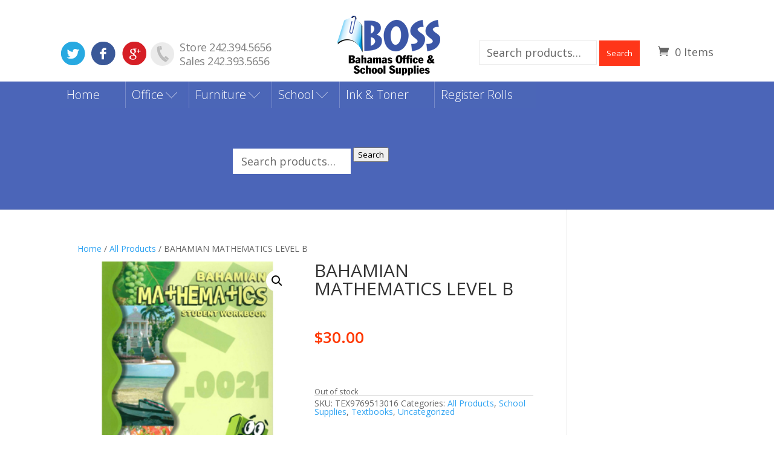

--- FILE ---
content_type: text/html; charset=UTF-8
request_url: https://bossbahamas.com/product/bahamian-mathematics-level-b/
body_size: 10902
content:
<!DOCTYPE html>
<html lang="en-US">
<head>
	<meta charset="UTF-8" />
<meta http-equiv="X-UA-Compatible" content="IE=edge">
	<link rel="pingback" href="https://bossbahamas.com/xmlrpc.php" />

	<script type="text/javascript">
		document.documentElement.className = 'js';
	</script>

	<script>var et_site_url='https://bossbahamas.com';var et_post_id='52622';function et_core_page_resource_fallback(a,b){"undefined"===typeof b&&(b=a.sheet.cssRules&&0===a.sheet.cssRules.length);b&&(a.onerror=null,a.onload=null,a.href?a.href=et_site_url+"/?et_core_page_resource="+a.id+et_post_id:a.src&&(a.src=et_site_url+"/?et_core_page_resource="+a.id+et_post_id))}
</script><title>BAHAMIAN MATHEMATICS LEVEL B | Bahamas Office and School Supplies</title>
<meta name='robots' content='max-image-preview:large' />
<link rel='dns-prefetch' href='//fonts.googleapis.com' />
<link rel="alternate" type="application/rss+xml" title="Bahamas Office and School Supplies &raquo; Feed" href="https://bossbahamas.com/feed/" />
<link rel="alternate" type="application/rss+xml" title="Bahamas Office and School Supplies &raquo; Comments Feed" href="https://bossbahamas.com/comments/feed/" />
<script type="text/javascript">
window._wpemojiSettings = {"baseUrl":"https:\/\/s.w.org\/images\/core\/emoji\/14.0.0\/72x72\/","ext":".png","svgUrl":"https:\/\/s.w.org\/images\/core\/emoji\/14.0.0\/svg\/","svgExt":".svg","source":{"concatemoji":"https:\/\/bossbahamas.com\/wp-includes\/js\/wp-emoji-release.min.js?ver=6.3.7"}};
/*! This file is auto-generated */
!function(i,n){var o,s,e;function c(e){try{var t={supportTests:e,timestamp:(new Date).valueOf()};sessionStorage.setItem(o,JSON.stringify(t))}catch(e){}}function p(e,t,n){e.clearRect(0,0,e.canvas.width,e.canvas.height),e.fillText(t,0,0);var t=new Uint32Array(e.getImageData(0,0,e.canvas.width,e.canvas.height).data),r=(e.clearRect(0,0,e.canvas.width,e.canvas.height),e.fillText(n,0,0),new Uint32Array(e.getImageData(0,0,e.canvas.width,e.canvas.height).data));return t.every(function(e,t){return e===r[t]})}function u(e,t,n){switch(t){case"flag":return n(e,"\ud83c\udff3\ufe0f\u200d\u26a7\ufe0f","\ud83c\udff3\ufe0f\u200b\u26a7\ufe0f")?!1:!n(e,"\ud83c\uddfa\ud83c\uddf3","\ud83c\uddfa\u200b\ud83c\uddf3")&&!n(e,"\ud83c\udff4\udb40\udc67\udb40\udc62\udb40\udc65\udb40\udc6e\udb40\udc67\udb40\udc7f","\ud83c\udff4\u200b\udb40\udc67\u200b\udb40\udc62\u200b\udb40\udc65\u200b\udb40\udc6e\u200b\udb40\udc67\u200b\udb40\udc7f");case"emoji":return!n(e,"\ud83e\udef1\ud83c\udffb\u200d\ud83e\udef2\ud83c\udfff","\ud83e\udef1\ud83c\udffb\u200b\ud83e\udef2\ud83c\udfff")}return!1}function f(e,t,n){var r="undefined"!=typeof WorkerGlobalScope&&self instanceof WorkerGlobalScope?new OffscreenCanvas(300,150):i.createElement("canvas"),a=r.getContext("2d",{willReadFrequently:!0}),o=(a.textBaseline="top",a.font="600 32px Arial",{});return e.forEach(function(e){o[e]=t(a,e,n)}),o}function t(e){var t=i.createElement("script");t.src=e,t.defer=!0,i.head.appendChild(t)}"undefined"!=typeof Promise&&(o="wpEmojiSettingsSupports",s=["flag","emoji"],n.supports={everything:!0,everythingExceptFlag:!0},e=new Promise(function(e){i.addEventListener("DOMContentLoaded",e,{once:!0})}),new Promise(function(t){var n=function(){try{var e=JSON.parse(sessionStorage.getItem(o));if("object"==typeof e&&"number"==typeof e.timestamp&&(new Date).valueOf()<e.timestamp+604800&&"object"==typeof e.supportTests)return e.supportTests}catch(e){}return null}();if(!n){if("undefined"!=typeof Worker&&"undefined"!=typeof OffscreenCanvas&&"undefined"!=typeof URL&&URL.createObjectURL&&"undefined"!=typeof Blob)try{var e="postMessage("+f.toString()+"("+[JSON.stringify(s),u.toString(),p.toString()].join(",")+"));",r=new Blob([e],{type:"text/javascript"}),a=new Worker(URL.createObjectURL(r),{name:"wpTestEmojiSupports"});return void(a.onmessage=function(e){c(n=e.data),a.terminate(),t(n)})}catch(e){}c(n=f(s,u,p))}t(n)}).then(function(e){for(var t in e)n.supports[t]=e[t],n.supports.everything=n.supports.everything&&n.supports[t],"flag"!==t&&(n.supports.everythingExceptFlag=n.supports.everythingExceptFlag&&n.supports[t]);n.supports.everythingExceptFlag=n.supports.everythingExceptFlag&&!n.supports.flag,n.DOMReady=!1,n.readyCallback=function(){n.DOMReady=!0}}).then(function(){return e}).then(function(){var e;n.supports.everything||(n.readyCallback(),(e=n.source||{}).concatemoji?t(e.concatemoji):e.wpemoji&&e.twemoji&&(t(e.twemoji),t(e.wpemoji)))}))}((window,document),window._wpemojiSettings);
</script>
<meta content="Boss v.1.0.0" name="generator"/><style type="text/css">
img.wp-smiley,
img.emoji {
	display: inline !important;
	border: none !important;
	box-shadow: none !important;
	height: 1em !important;
	width: 1em !important;
	margin: 0 0.07em !important;
	vertical-align: -0.1em !important;
	background: none !important;
	padding: 0 !important;
}
</style>
	<link rel='stylesheet' id='wp-block-library-css' href='https://bossbahamas.com/wp-includes/css/dist/block-library/style.min.css?ver=6.3.7' type='text/css' media='all' />
<style id='classic-theme-styles-inline-css' type='text/css'>
/*! This file is auto-generated */
.wp-block-button__link{color:#fff;background-color:#32373c;border-radius:9999px;box-shadow:none;text-decoration:none;padding:calc(.667em + 2px) calc(1.333em + 2px);font-size:1.125em}.wp-block-file__button{background:#32373c;color:#fff;text-decoration:none}
</style>
<style id='global-styles-inline-css' type='text/css'>
body{--wp--preset--color--black: #000000;--wp--preset--color--cyan-bluish-gray: #abb8c3;--wp--preset--color--white: #ffffff;--wp--preset--color--pale-pink: #f78da7;--wp--preset--color--vivid-red: #cf2e2e;--wp--preset--color--luminous-vivid-orange: #ff6900;--wp--preset--color--luminous-vivid-amber: #fcb900;--wp--preset--color--light-green-cyan: #7bdcb5;--wp--preset--color--vivid-green-cyan: #00d084;--wp--preset--color--pale-cyan-blue: #8ed1fc;--wp--preset--color--vivid-cyan-blue: #0693e3;--wp--preset--color--vivid-purple: #9b51e0;--wp--preset--gradient--vivid-cyan-blue-to-vivid-purple: linear-gradient(135deg,rgba(6,147,227,1) 0%,rgb(155,81,224) 100%);--wp--preset--gradient--light-green-cyan-to-vivid-green-cyan: linear-gradient(135deg,rgb(122,220,180) 0%,rgb(0,208,130) 100%);--wp--preset--gradient--luminous-vivid-amber-to-luminous-vivid-orange: linear-gradient(135deg,rgba(252,185,0,1) 0%,rgba(255,105,0,1) 100%);--wp--preset--gradient--luminous-vivid-orange-to-vivid-red: linear-gradient(135deg,rgba(255,105,0,1) 0%,rgb(207,46,46) 100%);--wp--preset--gradient--very-light-gray-to-cyan-bluish-gray: linear-gradient(135deg,rgb(238,238,238) 0%,rgb(169,184,195) 100%);--wp--preset--gradient--cool-to-warm-spectrum: linear-gradient(135deg,rgb(74,234,220) 0%,rgb(151,120,209) 20%,rgb(207,42,186) 40%,rgb(238,44,130) 60%,rgb(251,105,98) 80%,rgb(254,248,76) 100%);--wp--preset--gradient--blush-light-purple: linear-gradient(135deg,rgb(255,206,236) 0%,rgb(152,150,240) 100%);--wp--preset--gradient--blush-bordeaux: linear-gradient(135deg,rgb(254,205,165) 0%,rgb(254,45,45) 50%,rgb(107,0,62) 100%);--wp--preset--gradient--luminous-dusk: linear-gradient(135deg,rgb(255,203,112) 0%,rgb(199,81,192) 50%,rgb(65,88,208) 100%);--wp--preset--gradient--pale-ocean: linear-gradient(135deg,rgb(255,245,203) 0%,rgb(182,227,212) 50%,rgb(51,167,181) 100%);--wp--preset--gradient--electric-grass: linear-gradient(135deg,rgb(202,248,128) 0%,rgb(113,206,126) 100%);--wp--preset--gradient--midnight: linear-gradient(135deg,rgb(2,3,129) 0%,rgb(40,116,252) 100%);--wp--preset--font-size--small: 13px;--wp--preset--font-size--medium: 20px;--wp--preset--font-size--large: 36px;--wp--preset--font-size--x-large: 42px;--wp--preset--spacing--20: 0.44rem;--wp--preset--spacing--30: 0.67rem;--wp--preset--spacing--40: 1rem;--wp--preset--spacing--50: 1.5rem;--wp--preset--spacing--60: 2.25rem;--wp--preset--spacing--70: 3.38rem;--wp--preset--spacing--80: 5.06rem;--wp--preset--shadow--natural: 6px 6px 9px rgba(0, 0, 0, 0.2);--wp--preset--shadow--deep: 12px 12px 50px rgba(0, 0, 0, 0.4);--wp--preset--shadow--sharp: 6px 6px 0px rgba(0, 0, 0, 0.2);--wp--preset--shadow--outlined: 6px 6px 0px -3px rgba(255, 255, 255, 1), 6px 6px rgba(0, 0, 0, 1);--wp--preset--shadow--crisp: 6px 6px 0px rgba(0, 0, 0, 1);}:where(.is-layout-flex){gap: 0.5em;}:where(.is-layout-grid){gap: 0.5em;}body .is-layout-flow > .alignleft{float: left;margin-inline-start: 0;margin-inline-end: 2em;}body .is-layout-flow > .alignright{float: right;margin-inline-start: 2em;margin-inline-end: 0;}body .is-layout-flow > .aligncenter{margin-left: auto !important;margin-right: auto !important;}body .is-layout-constrained > .alignleft{float: left;margin-inline-start: 0;margin-inline-end: 2em;}body .is-layout-constrained > .alignright{float: right;margin-inline-start: 2em;margin-inline-end: 0;}body .is-layout-constrained > .aligncenter{margin-left: auto !important;margin-right: auto !important;}body .is-layout-constrained > :where(:not(.alignleft):not(.alignright):not(.alignfull)){max-width: var(--wp--style--global--content-size);margin-left: auto !important;margin-right: auto !important;}body .is-layout-constrained > .alignwide{max-width: var(--wp--style--global--wide-size);}body .is-layout-flex{display: flex;}body .is-layout-flex{flex-wrap: wrap;align-items: center;}body .is-layout-flex > *{margin: 0;}body .is-layout-grid{display: grid;}body .is-layout-grid > *{margin: 0;}:where(.wp-block-columns.is-layout-flex){gap: 2em;}:where(.wp-block-columns.is-layout-grid){gap: 2em;}:where(.wp-block-post-template.is-layout-flex){gap: 1.25em;}:where(.wp-block-post-template.is-layout-grid){gap: 1.25em;}.has-black-color{color: var(--wp--preset--color--black) !important;}.has-cyan-bluish-gray-color{color: var(--wp--preset--color--cyan-bluish-gray) !important;}.has-white-color{color: var(--wp--preset--color--white) !important;}.has-pale-pink-color{color: var(--wp--preset--color--pale-pink) !important;}.has-vivid-red-color{color: var(--wp--preset--color--vivid-red) !important;}.has-luminous-vivid-orange-color{color: var(--wp--preset--color--luminous-vivid-orange) !important;}.has-luminous-vivid-amber-color{color: var(--wp--preset--color--luminous-vivid-amber) !important;}.has-light-green-cyan-color{color: var(--wp--preset--color--light-green-cyan) !important;}.has-vivid-green-cyan-color{color: var(--wp--preset--color--vivid-green-cyan) !important;}.has-pale-cyan-blue-color{color: var(--wp--preset--color--pale-cyan-blue) !important;}.has-vivid-cyan-blue-color{color: var(--wp--preset--color--vivid-cyan-blue) !important;}.has-vivid-purple-color{color: var(--wp--preset--color--vivid-purple) !important;}.has-black-background-color{background-color: var(--wp--preset--color--black) !important;}.has-cyan-bluish-gray-background-color{background-color: var(--wp--preset--color--cyan-bluish-gray) !important;}.has-white-background-color{background-color: var(--wp--preset--color--white) !important;}.has-pale-pink-background-color{background-color: var(--wp--preset--color--pale-pink) !important;}.has-vivid-red-background-color{background-color: var(--wp--preset--color--vivid-red) !important;}.has-luminous-vivid-orange-background-color{background-color: var(--wp--preset--color--luminous-vivid-orange) !important;}.has-luminous-vivid-amber-background-color{background-color: var(--wp--preset--color--luminous-vivid-amber) !important;}.has-light-green-cyan-background-color{background-color: var(--wp--preset--color--light-green-cyan) !important;}.has-vivid-green-cyan-background-color{background-color: var(--wp--preset--color--vivid-green-cyan) !important;}.has-pale-cyan-blue-background-color{background-color: var(--wp--preset--color--pale-cyan-blue) !important;}.has-vivid-cyan-blue-background-color{background-color: var(--wp--preset--color--vivid-cyan-blue) !important;}.has-vivid-purple-background-color{background-color: var(--wp--preset--color--vivid-purple) !important;}.has-black-border-color{border-color: var(--wp--preset--color--black) !important;}.has-cyan-bluish-gray-border-color{border-color: var(--wp--preset--color--cyan-bluish-gray) !important;}.has-white-border-color{border-color: var(--wp--preset--color--white) !important;}.has-pale-pink-border-color{border-color: var(--wp--preset--color--pale-pink) !important;}.has-vivid-red-border-color{border-color: var(--wp--preset--color--vivid-red) !important;}.has-luminous-vivid-orange-border-color{border-color: var(--wp--preset--color--luminous-vivid-orange) !important;}.has-luminous-vivid-amber-border-color{border-color: var(--wp--preset--color--luminous-vivid-amber) !important;}.has-light-green-cyan-border-color{border-color: var(--wp--preset--color--light-green-cyan) !important;}.has-vivid-green-cyan-border-color{border-color: var(--wp--preset--color--vivid-green-cyan) !important;}.has-pale-cyan-blue-border-color{border-color: var(--wp--preset--color--pale-cyan-blue) !important;}.has-vivid-cyan-blue-border-color{border-color: var(--wp--preset--color--vivid-cyan-blue) !important;}.has-vivid-purple-border-color{border-color: var(--wp--preset--color--vivid-purple) !important;}.has-vivid-cyan-blue-to-vivid-purple-gradient-background{background: var(--wp--preset--gradient--vivid-cyan-blue-to-vivid-purple) !important;}.has-light-green-cyan-to-vivid-green-cyan-gradient-background{background: var(--wp--preset--gradient--light-green-cyan-to-vivid-green-cyan) !important;}.has-luminous-vivid-amber-to-luminous-vivid-orange-gradient-background{background: var(--wp--preset--gradient--luminous-vivid-amber-to-luminous-vivid-orange) !important;}.has-luminous-vivid-orange-to-vivid-red-gradient-background{background: var(--wp--preset--gradient--luminous-vivid-orange-to-vivid-red) !important;}.has-very-light-gray-to-cyan-bluish-gray-gradient-background{background: var(--wp--preset--gradient--very-light-gray-to-cyan-bluish-gray) !important;}.has-cool-to-warm-spectrum-gradient-background{background: var(--wp--preset--gradient--cool-to-warm-spectrum) !important;}.has-blush-light-purple-gradient-background{background: var(--wp--preset--gradient--blush-light-purple) !important;}.has-blush-bordeaux-gradient-background{background: var(--wp--preset--gradient--blush-bordeaux) !important;}.has-luminous-dusk-gradient-background{background: var(--wp--preset--gradient--luminous-dusk) !important;}.has-pale-ocean-gradient-background{background: var(--wp--preset--gradient--pale-ocean) !important;}.has-electric-grass-gradient-background{background: var(--wp--preset--gradient--electric-grass) !important;}.has-midnight-gradient-background{background: var(--wp--preset--gradient--midnight) !important;}.has-small-font-size{font-size: var(--wp--preset--font-size--small) !important;}.has-medium-font-size{font-size: var(--wp--preset--font-size--medium) !important;}.has-large-font-size{font-size: var(--wp--preset--font-size--large) !important;}.has-x-large-font-size{font-size: var(--wp--preset--font-size--x-large) !important;}
.wp-block-navigation a:where(:not(.wp-element-button)){color: inherit;}
:where(.wp-block-post-template.is-layout-flex){gap: 1.25em;}:where(.wp-block-post-template.is-layout-grid){gap: 1.25em;}
:where(.wp-block-columns.is-layout-flex){gap: 2em;}:where(.wp-block-columns.is-layout-grid){gap: 2em;}
.wp-block-pullquote{font-size: 1.5em;line-height: 1.6;}
</style>
<link rel='stylesheet' id='photoswipe-css' href='https://bossbahamas.com/wp-content/plugins/woocommerce/assets/css/photoswipe/photoswipe.min.css?ver=8.7.2' type='text/css' media='all' />
<link rel='stylesheet' id='photoswipe-default-skin-css' href='https://bossbahamas.com/wp-content/plugins/woocommerce/assets/css/photoswipe/default-skin/default-skin.min.css?ver=8.7.2' type='text/css' media='all' />
<link rel='stylesheet' id='woocommerce-layout-css' href='https://bossbahamas.com/wp-content/plugins/woocommerce/assets/css/woocommerce-layout.css?ver=8.7.2' type='text/css' media='all' />
<link rel='stylesheet' id='woocommerce-smallscreen-css' href='https://bossbahamas.com/wp-content/plugins/woocommerce/assets/css/woocommerce-smallscreen.css?ver=8.7.2' type='text/css' media='only screen and (max-width: 768px)' />
<link rel='stylesheet' id='woocommerce-general-css' href='https://bossbahamas.com/wp-content/plugins/woocommerce/assets/css/woocommerce.css?ver=8.7.2' type='text/css' media='all' />
<style id='woocommerce-inline-inline-css' type='text/css'>
.woocommerce form .form-row .required { visibility: visible; }
</style>
<link rel='stylesheet' id='divi-fonts-css' href='https://fonts.googleapis.com/css?family=Open+Sans:300italic,400italic,600italic,700italic,800italic,400,300,600,700,800&#038;subset=latin,latin-ext' type='text/css' media='all' />
<link rel='stylesheet' id='divi-style-css' href='https://bossbahamas.com/wp-content/themes/Boss/style.css?ver=4.4.7' type='text/css' media='all' />
<link rel='stylesheet' id='dashicons-css' href='https://bossbahamas.com/wp-includes/css/dashicons.min.css?ver=6.3.7' type='text/css' media='all' />
<script type='text/javascript' src='https://bossbahamas.com/wp-includes/js/jquery/jquery.min.js?ver=3.7.0' id='jquery-core-js'></script>
<script type='text/javascript' src='https://bossbahamas.com/wp-includes/js/jquery/jquery-migrate.min.js?ver=3.4.1' id='jquery-migrate-js'></script>
<script type='text/javascript' src='https://bossbahamas.com/wp-content/plugins/woocommerce/assets/js/jquery-blockui/jquery.blockUI.min.js?ver=2.7.0-wc.8.7.2' id='jquery-blockui-js' defer data-wp-strategy='defer'></script>
<script type='text/javascript' id='wc-add-to-cart-js-extra'>
/* <![CDATA[ */
var wc_add_to_cart_params = {"ajax_url":"\/wp-admin\/admin-ajax.php","wc_ajax_url":"\/?wc-ajax=%%endpoint%%","i18n_view_cart":"View cart","cart_url":"https:\/\/bossbahamas.com\/basket\/","is_cart":"","cart_redirect_after_add":"no"};
/* ]]> */
</script>
<script type='text/javascript' src='https://bossbahamas.com/wp-content/plugins/woocommerce/assets/js/frontend/add-to-cart.min.js?ver=8.7.2' id='wc-add-to-cart-js' defer data-wp-strategy='defer'></script>
<script type='text/javascript' src='https://bossbahamas.com/wp-content/plugins/woocommerce/assets/js/zoom/jquery.zoom.min.js?ver=1.7.21-wc.8.7.2' id='zoom-js' defer data-wp-strategy='defer'></script>
<script type='text/javascript' src='https://bossbahamas.com/wp-content/plugins/woocommerce/assets/js/flexslider/jquery.flexslider.min.js?ver=2.7.2-wc.8.7.2' id='flexslider-js' defer data-wp-strategy='defer'></script>
<script type='text/javascript' src='https://bossbahamas.com/wp-content/plugins/woocommerce/assets/js/photoswipe/photoswipe.min.js?ver=4.1.1-wc.8.7.2' id='photoswipe-js' defer data-wp-strategy='defer'></script>
<script type='text/javascript' src='https://bossbahamas.com/wp-content/plugins/woocommerce/assets/js/photoswipe/photoswipe-ui-default.min.js?ver=4.1.1-wc.8.7.2' id='photoswipe-ui-default-js' defer data-wp-strategy='defer'></script>
<script type='text/javascript' id='wc-single-product-js-extra'>
/* <![CDATA[ */
var wc_single_product_params = {"i18n_required_rating_text":"Please select a rating","review_rating_required":"yes","flexslider":{"rtl":false,"animation":"slide","smoothHeight":true,"directionNav":false,"controlNav":"thumbnails","slideshow":false,"animationSpeed":500,"animationLoop":false,"allowOneSlide":false},"zoom_enabled":"1","zoom_options":[],"photoswipe_enabled":"1","photoswipe_options":{"shareEl":false,"closeOnScroll":false,"history":false,"hideAnimationDuration":0,"showAnimationDuration":0},"flexslider_enabled":"1"};
/* ]]> */
</script>
<script type='text/javascript' src='https://bossbahamas.com/wp-content/plugins/woocommerce/assets/js/frontend/single-product.min.js?ver=8.7.2' id='wc-single-product-js' defer data-wp-strategy='defer'></script>
<script type='text/javascript' src='https://bossbahamas.com/wp-content/plugins/woocommerce/assets/js/js-cookie/js.cookie.min.js?ver=2.1.4-wc.8.7.2' id='js-cookie-js' defer data-wp-strategy='defer'></script>
<script type='text/javascript' id='woocommerce-js-extra'>
/* <![CDATA[ */
var woocommerce_params = {"ajax_url":"\/wp-admin\/admin-ajax.php","wc_ajax_url":"\/?wc-ajax=%%endpoint%%"};
/* ]]> */
</script>
<script type='text/javascript' src='https://bossbahamas.com/wp-content/plugins/woocommerce/assets/js/frontend/woocommerce.min.js?ver=8.7.2' id='woocommerce-js' defer data-wp-strategy='defer'></script>
<script type='text/javascript' src='https://bossbahamas.com/wp-content/themes/Divi/core/admin/js/es6-promise.auto.min.js?ver=6.3.7' id='es6-promise-js'></script>
<script type='text/javascript' id='et-core-api-spam-recaptcha-js-extra'>
/* <![CDATA[ */
var et_core_api_spam_recaptcha = {"site_key":"","page_action":{"action":"bahamian_mathematics_level_b"}};
/* ]]> */
</script>
<script type='text/javascript' src='https://bossbahamas.com/wp-content/themes/Divi/core/admin/js/recaptcha.js?ver=6.3.7' id='et-core-api-spam-recaptcha-js'></script>
<link rel="https://api.w.org/" href="https://bossbahamas.com/wp-json/" /><link rel="alternate" type="application/json" href="https://bossbahamas.com/wp-json/wp/v2/product/52622" /><link rel="EditURI" type="application/rsd+xml" title="RSD" href="https://bossbahamas.com/xmlrpc.php?rsd" />
<meta name="generator" content="WordPress 6.3.7" />
<meta name="generator" content="WooCommerce 8.7.2" />
<link rel="canonical" href="https://bossbahamas.com/product/bahamian-mathematics-level-b/" />
<link rel='shortlink' href='https://bossbahamas.com/?p=52622' />
<link rel="alternate" type="application/json+oembed" href="https://bossbahamas.com/wp-json/oembed/1.0/embed?url=https%3A%2F%2Fbossbahamas.com%2Fproduct%2Fbahamian-mathematics-level-b%2F" />
<link rel="alternate" type="text/xml+oembed" href="https://bossbahamas.com/wp-json/oembed/1.0/embed?url=https%3A%2F%2Fbossbahamas.com%2Fproduct%2Fbahamian-mathematics-level-b%2F&#038;format=xml" />
<meta name="viewport" content="width=device-width, initial-scale=1.0, maximum-scale=1.0, user-scalable=0" />	<noscript><style>.woocommerce-product-gallery{ opacity: 1 !important; }</style></noscript>
	<link rel="stylesheet" id="et-divi-customizer-global-cached-inline-styles" href="https://bossbahamas.com/wp-content/et-cache/global/et-divi-customizer-global-17691709597274.min.css" onerror="et_core_page_resource_fallback(this, true)" onload="et_core_page_resource_fallback(this)" /></head>
<body class="product-template-default single single-product postid-52622 theme-Divi woocommerce woocommerce-page woocommerce-no-js et_pb_button_helper_class et_non_fixed_nav et_show_nav et_primary_nav_dropdown_animation_fade et_secondary_nav_dropdown_animation_fade et_header_style_left et_pb_footer_columns_1_4__3_4 et_cover_background et_pb_gutter osx et_pb_gutters3 et_right_sidebar et_divi_theme et-db et_minified_js et_minified_css">
	<div id="page-container">

	
	
	        <header id="main-header" data-height-onload="66">
            <div id="top-block" class="container clearfix et_menu_container">
                
                <div id="socials">
                    <ul>
                        <li><a class="twitter" href="#"></a></li>
                        <li><a class="facebook" href="#"></a></li>
                        <li><a class="g-plus" href="#"></a></li>
                        <li class="phone"></li>
                    </ul>
                    <div class="call">
                        Store 242.394.5656<br>
                        Sales 242.393.5656
                    </div>

                </div>

                <div class="logo_container">
                    <a href="https://bossbahamas.com/">
                        <img src="/wp-content/uploads/2020/05/logo_boss.png" alt="Bahamas Office and School Supplies" id="logo" data-height-percentage="54" />
                    </a>
                </div>

                <div id="et-secondary-menu">
                    <a href="https://bossbahamas.com/basket/" class="et-cart-info">
				<span>0 Items</span>
			</a>
                    <form role="search" method="get" class="woocommerce-product-search" action="https://bossbahamas.com/">
                        <label class="screen-reader-text" for="woocommerce-product-search-field-0">Search for:</label>
                        <input type="search" id="woocommerce-product-search-field-0" class="search-field" placeholder="Search products…" value="" name="s" style="
    border: 1px solid #eaeaea;
">
                        <button type="submit" value="Search" style="
    padding: 12px;
    background: #ff3619;
    border: none;
    color: #fff;
	margin-top: 2px;
">Search</button>
                        <input type="hidden" name="post_type" value="product">
                    </form>
                </div>

                <!-- #et-top-navigation -->
            </div> <!-- .container -->


            <div id="blue" class="clearfix">
                <div class="container clearfix et_menu_container">
                    <div id="et-top-navigation" data-height="66" data-fixed-height="40">
                                                    <nav id="top-menu-nav">
                                <ul id="top-menu" class="nav"><li id="menu-item-347" class="menu-item menu-item-type-post_type menu-item-object-page menu-item-home menu-item-347"><a href="https://bossbahamas.com/">Home</a></li>
<li id="menu-item-37789" class="menu-item menu-item-type-taxonomy menu-item-object-product_cat menu-item-has-children menu-item-37789"><a href="https://bossbahamas.com/product-category/office-supplies/">Office</a>
<ul class="sub-menu">
	<li id="menu-item-37775" class="menu-item menu-item-type-taxonomy menu-item-object-product_cat menu-item-37775"><a href="https://bossbahamas.com/product-category/accounting-and-record-books/">Accounting and Record Books</a></li>
	<li id="menu-item-37776" class="menu-item menu-item-type-taxonomy menu-item-object-product_cat menu-item-37776"><a href="https://bossbahamas.com/product-category/binders/">Binders</a></li>
	<li id="menu-item-37777" class="menu-item menu-item-type-taxonomy menu-item-object-product_cat menu-item-37777"><a href="https://bossbahamas.com/product-category/boards-and-accessories/">Boards and Accessories</a></li>
	<li id="menu-item-37778" class="menu-item menu-item-type-taxonomy menu-item-object-product_cat menu-item-37778"><a href="https://bossbahamas.com/product-category/cleaning-and-wastebins/">Cleaning and Wastebins</a></li>
	<li id="menu-item-37779" class="menu-item menu-item-type-taxonomy menu-item-object-product_cat menu-item-37779"><a href="https://bossbahamas.com/product-category/computer-paper/">Computer Paper</a></li>
	<li id="menu-item-37780" class="menu-item menu-item-type-taxonomy menu-item-object-product_cat menu-item-37780"><a href="https://bossbahamas.com/product-category/covers-dividers/">Covers &#038; Dividers</a></li>
	<li id="menu-item-37781" class="menu-item menu-item-type-taxonomy menu-item-object-product_cat menu-item-37781"><a href="https://bossbahamas.com/product-category/desk-organizers-and-accessories/">Desk Organizers and Accessories</a></li>
	<li id="menu-item-37782" class="menu-item menu-item-type-taxonomy menu-item-object-product_cat menu-item-37782"><a href="https://bossbahamas.com/product-category/electronics-and-accessories/">Electronics and Accessories</a></li>
	<li id="menu-item-37783" class="menu-item menu-item-type-taxonomy menu-item-object-product_cat menu-item-37783"><a href="https://bossbahamas.com/product-category/fasteners-adhesives/">Fasteners &#038; Adhesives</a></li>
	<li id="menu-item-37784" class="menu-item menu-item-type-taxonomy menu-item-object-product_cat menu-item-37784"><a href="https://bossbahamas.com/product-category/folders-filing/">Folders &#038; Filing</a></li>
	<li id="menu-item-37785" class="menu-item menu-item-type-taxonomy menu-item-object-product_cat menu-item-37785"><a href="https://bossbahamas.com/product-category/labels/">Labels</a></li>
	<li id="menu-item-37786" class="menu-item menu-item-type-taxonomy menu-item-object-product_cat menu-item-37786"><a href="https://bossbahamas.com/product-category/mailing-supplies/">Mailing Supplies</a></li>
	<li id="menu-item-37787" class="menu-item menu-item-type-taxonomy menu-item-object-product_cat menu-item-37787"><a href="https://bossbahamas.com/product-category/markers/">Markers</a></li>
	<li id="menu-item-37790" class="menu-item menu-item-type-taxonomy menu-item-object-product_cat menu-item-37790"><a href="https://bossbahamas.com/product-category/paper-and-stationery/">Paper and Stationery</a></li>
	<li id="menu-item-37793" class="menu-item menu-item-type-taxonomy menu-item-object-product_cat menu-item-37793"><a href="https://bossbahamas.com/product-category/printers-and-scanners/">Printers and Scanners</a></li>
	<li id="menu-item-37794" class="menu-item menu-item-type-taxonomy menu-item-object-product_cat menu-item-37794"><a href="https://bossbahamas.com/product-category/stamp-and-stamp-pads/">Stamp and Stamp Pads</a></li>
	<li id="menu-item-37795" class="menu-item menu-item-type-taxonomy menu-item-object-product_cat menu-item-37795"><a href="https://bossbahamas.com/product-category/staples/">Staples</a></li>
	<li id="menu-item-37796" class="menu-item menu-item-type-taxonomy menu-item-object-product_cat menu-item-37796"><a href="https://bossbahamas.com/product-category/storage-boxes/">Storage Boxes</a></li>
	<li id="menu-item-37797" class="menu-item menu-item-type-taxonomy menu-item-object-product_cat menu-item-37797"><a href="https://bossbahamas.com/product-category/tape-and-adhesives/">Tape and Adhesives</a></li>
	<li id="menu-item-37798" class="menu-item menu-item-type-taxonomy menu-item-object-product_cat menu-item-37798"><a href="https://bossbahamas.com/product-category/utility-knives-blades/">Utility Knives &#038; Blades</a></li>
	<li id="menu-item-37799" class="menu-item menu-item-type-taxonomy menu-item-object-product_cat menu-item-37799"><a href="https://bossbahamas.com/product-category/writing-supplies/">Writing Supplies</a></li>
</ul>
</li>
<li id="menu-item-37788" class="menu-item menu-item-type-taxonomy menu-item-object-product_cat menu-item-has-children menu-item-37788"><a href="https://bossbahamas.com/product-category/office-furniture-cabinets/">Furniture</a>
<ul class="sub-menu">
	<li id="menu-item-41280" class="menu-item menu-item-type-taxonomy menu-item-object-product_cat menu-item-41280"><a href="https://bossbahamas.com/product-category/bookcases/">Bookcases</a></li>
	<li id="menu-item-41281" class="menu-item menu-item-type-taxonomy menu-item-object-product_cat menu-item-41281"><a href="https://bossbahamas.com/product-category/cabinets/">Cabinets</a></li>
	<li id="menu-item-41282" class="menu-item menu-item-type-taxonomy menu-item-object-product_cat menu-item-41282"><a href="https://bossbahamas.com/product-category/chairs/">Chairs</a></li>
	<li id="menu-item-41283" class="menu-item menu-item-type-taxonomy menu-item-object-product_cat menu-item-41283"><a href="https://bossbahamas.com/product-category/desk/">Desks</a></li>
</ul>
</li>
<li id="menu-item-37800" class="menu-item menu-item-type-taxonomy menu-item-object-product_cat current-product-ancestor current-menu-parent current-product-parent menu-item-has-children menu-item-37800"><a href="https://bossbahamas.com/product-category/school-supplies/">School</a>
<ul class="sub-menu">
	<li id="menu-item-37803" class="menu-item menu-item-type-taxonomy menu-item-object-product_cat menu-item-37803"><a href="https://bossbahamas.com/product-category/craft-and-project-supplies/">Craft and Project Supplies</a></li>
	<li id="menu-item-37804" class="menu-item menu-item-type-taxonomy menu-item-object-product_cat menu-item-37804"><a href="https://bossbahamas.com/product-category/crayons-and-activity-books/">Crayons and Activity Books</a></li>
	<li id="menu-item-40643" class="menu-item menu-item-type-taxonomy menu-item-object-product_cat menu-item-40643"><a href="https://bossbahamas.com/product-category/literature-books/">Literature Books</a></li>
	<li id="menu-item-37805" class="menu-item menu-item-type-taxonomy menu-item-object-product_cat menu-item-37805"><a href="https://bossbahamas.com/product-category/pens-and-pencils/">Pens and Pencils</a></li>
	<li id="menu-item-42318" class="menu-item menu-item-type-taxonomy menu-item-object-product_cat menu-item-42318"><a href="https://bossbahamas.com/product-category/school-bags/">School Bags</a></li>
	<li id="menu-item-37806" class="menu-item menu-item-type-taxonomy menu-item-object-product_cat menu-item-37806"><a href="https://bossbahamas.com/product-category/school-basics/">School Basics</a></li>
	<li id="menu-item-37807" class="menu-item menu-item-type-taxonomy menu-item-object-product_cat menu-item-37807"><a href="https://bossbahamas.com/product-category/school-binders-and-dividers/">School Binders and Dividers</a></li>
	<li id="menu-item-44016" class="menu-item menu-item-type-taxonomy menu-item-object-product_cat menu-item-44016"><a href="https://bossbahamas.com/product-category/teaching-aids/">Teaching Aids</a></li>
	<li id="menu-item-40635" class="menu-item menu-item-type-taxonomy menu-item-object-product_cat current-product-ancestor current-menu-parent current-product-parent menu-item-40635"><a href="https://bossbahamas.com/product-category/textbooks/">Textbooks</a></li>
</ul>
</li>
<li id="menu-item-37801" class="menu-item menu-item-type-taxonomy menu-item-object-product_cat menu-item-37801"><a href="https://bossbahamas.com/product-category/ink-toner/">Ink &#038; Toner</a></li>
<li id="menu-item-37802" class="menu-item menu-item-type-taxonomy menu-item-object-product_cat menu-item-37802"><a href="https://bossbahamas.com/product-category/register-rolls/">Register Rolls</a></li>
</ul>                            </nav>
                        

                        
                        
                        <div id="et_mobile_nav_menu">
				<div class="mobile_nav closed">
					<span class="select_page">Select Page</span>
					<span class="mobile_menu_bar mobile_menu_bar_toggle"></span>
				</div>
			</div>                    </div>
                </div>

                <div id="prod-search">
                    
<div class="container">
    <div id="footer-widgets" class="clearfix">
		<div class="footer-widget"></div> <!-- end .footer-widget --><div class="footer-widget"><div id="woocommerce_product_search-2" class="fwidget et_pb_widget woocommerce widget_product_search"><form role="search" method="get" class="woocommerce-product-search" action="https://bossbahamas.com/">
	<label class="screen-reader-text" for="woocommerce-product-search-field-0">Search for:</label>
	<input type="search" id="woocommerce-product-search-field-0" class="search-field" placeholder="Search products&hellip;" value="" name="s" />
	<button type="submit" value="Search" class="">Search</button>
	<input type="hidden" name="post_type" value="product" />
</form>
</div> <!-- end .fwidget --></div> <!-- end .footer-widget -->    </div> <!-- #footer-widgets -->
</div>    <!-- .container -->                </div>

            </div>



        </header> <!-- #main-header --> <!-- #main-header -->
			<div id="et-main-area">
	
	
		<div id="main-content">
			<div class="container">
				<div id="content-area" class="clearfix">
					<div id="left-area"><nav class="woocommerce-breadcrumb" aria-label="Breadcrumb"><a href="https://bossbahamas.com">Home</a>&nbsp;&#47;&nbsp;<a href="https://bossbahamas.com/product-category/all-products/">All Products</a>&nbsp;&#47;&nbsp;BAHAMIAN MATHEMATICS LEVEL B</nav>
					
			<div class="woocommerce-notices-wrapper"></div><div id="product-52622" class="product type-product post-52622 status-publish first outofstock product_cat-all-products product_cat-school-supplies product_cat-textbooks product_cat-uncategorized has-post-thumbnail taxable shipping-taxable purchasable product-type-simple">

	<div class="clearfix"><div class="woocommerce-product-gallery woocommerce-product-gallery--with-images woocommerce-product-gallery--columns-4 images" data-columns="4" style="opacity: 0; transition: opacity .25s ease-in-out;">
	<div class="woocommerce-product-gallery__wrapper">
		<div data-thumb="https://bossbahamas.com/wp-content/uploads/2020/04/689076527927-100x100.jpg" data-thumb-alt="" class="woocommerce-product-gallery__image"><a href="https://bossbahamas.com/wp-content/uploads/2020/04/689076527927.jpg"><img width="300" height="300" src="https://bossbahamas.com/wp-content/uploads/2020/04/689076527927.jpg" class="wp-post-image" alt="" decoding="async" title="689076527927" data-caption="" data-src="https://bossbahamas.com/wp-content/uploads/2020/04/689076527927.jpg" data-large_image="https://bossbahamas.com/wp-content/uploads/2020/04/689076527927.jpg" data-large_image_width="300" data-large_image_height="300" loading="lazy" srcset="https://bossbahamas.com/wp-content/uploads/2020/04/689076527927.jpg 300w, https://bossbahamas.com/wp-content/uploads/2020/04/689076527927-150x150.jpg 150w, https://bossbahamas.com/wp-content/uploads/2020/04/689076527927-100x100.jpg 100w" sizes="(max-width: 300px) 100vw, 300px" /></a></div>	</div>
</div>

	<div class="summary entry-summary">
		<h1 class="product_title entry-title">BAHAMIAN MATHEMATICS LEVEL B</h1><p class="price"><span class="woocommerce-Price-amount amount"><bdi><span class="woocommerce-Price-currencySymbol">&#36;</span>30.00</bdi></span></p>
<p class="stock out-of-stock">Out of stock</p>
<div class="product_meta">

	
	
		<span class="sku_wrapper">SKU: <span class="sku">TEX9769513016</span></span>

	
	<span class="posted_in">Categories: <a href="https://bossbahamas.com/product-category/all-products/" rel="tag">All Products</a>, <a href="https://bossbahamas.com/product-category/school-supplies/" rel="tag">School Supplies</a>, <a href="https://bossbahamas.com/product-category/textbooks/" rel="tag">Textbooks</a>, <a href="https://bossbahamas.com/product-category/uncategorized/" rel="tag">Uncategorized</a></span>
	
	
</div>
	</div>

	</div><!-- #end wrapper -->
	<section class="related products">

					<h2>Related products</h2>
				
		<ul class="products columns-3">

			
					<li class="product type-product post-52623 status-publish first instock product_cat-all-products product_cat-school-supplies product_cat-textbooks product_cat-uncategorized has-post-thumbnail taxable shipping-taxable purchasable product-type-simple">
	<a href="https://bossbahamas.com/product/bahamian-mathematics-level-c/" class="woocommerce-LoopProduct-link woocommerce-loop-product__link"><span class="et_shop_image"><img width="300" height="300" src="https://bossbahamas.com/wp-content/uploads/2020/04/689076528023-300x300.jpg" class="attachment-woocommerce_thumbnail size-woocommerce_thumbnail" alt="" decoding="async" loading="lazy" srcset="https://bossbahamas.com/wp-content/uploads/2020/04/689076528023.jpg 300w, https://bossbahamas.com/wp-content/uploads/2020/04/689076528023-150x150.jpg 150w, https://bossbahamas.com/wp-content/uploads/2020/04/689076528023-100x100.jpg 100w" sizes="(max-width: 300px) 100vw, 300px" /><span class="et_overlay"></span></span><h2 class="woocommerce-loop-product__title">BAHAMIAN MATHEMATICS LEVEL C</h2>
	<span class="price"><span class="woocommerce-Price-amount amount"><bdi><span class="woocommerce-Price-currencySymbol">&#36;</span>30.00</bdi></span></span>
</a></li>

			
					<li class="product type-product post-52615 status-publish outofstock product_cat-all-products product_cat-school-supplies product_cat-textbooks has-post-thumbnail taxable shipping-taxable purchasable product-type-simple">
	<a href="https://bossbahamas.com/product/science-for-jr-high-text-2nd-edition/" class="woocommerce-LoopProduct-link woocommerce-loop-product__link"><span class="et_shop_image"><img width="300" height="300" src="https://bossbahamas.com/wp-content/uploads/2020/04/1562290347-300x300.jpg" class="attachment-woocommerce_thumbnail size-woocommerce_thumbnail" alt="" decoding="async" loading="lazy" srcset="https://bossbahamas.com/wp-content/uploads/2020/04/1562290347.jpg 300w, https://bossbahamas.com/wp-content/uploads/2020/04/1562290347-150x150.jpg 150w, https://bossbahamas.com/wp-content/uploads/2020/04/1562290347-100x100.jpg 100w" sizes="(max-width: 300px) 100vw, 300px" /><span class="et_overlay"></span></span><h2 class="woocommerce-loop-product__title">SCIENCE FOR JR. HIGH TEXT 2ND EDITION</h2>
	<span class="price"><span class="woocommerce-Price-amount amount"><bdi><span class="woocommerce-Price-currencySymbol">&#36;</span>94.50</bdi></span></span>
</a></li>

			
					<li class="product type-product post-52672 status-publish last outofstock product_cat-all-products product_cat-school-supplies product_cat-textbooks product_cat-uncategorized has-post-thumbnail taxable shipping-taxable purchasable product-type-simple">
	<a href="https://bossbahamas.com/product/emancipation-to-emigration-3rd-edition/" class="woocommerce-LoopProduct-link woocommerce-loop-product__link"><span class="et_shop_image"><img width="300" height="300" src="https://bossbahamas.com/wp-content/uploads/2020/04/9780230020894-300x300.jpg" class="attachment-woocommerce_thumbnail size-woocommerce_thumbnail" alt="" decoding="async" loading="lazy" srcset="https://bossbahamas.com/wp-content/uploads/2020/04/9780230020894.jpg 300w, https://bossbahamas.com/wp-content/uploads/2020/04/9780230020894-150x150.jpg 150w, https://bossbahamas.com/wp-content/uploads/2020/04/9780230020894-100x100.jpg 100w" sizes="(max-width: 300px) 100vw, 300px" /><span class="et_overlay"></span></span><h2 class="woocommerce-loop-product__title">EMANCIPATION TO EMIGRATION 3RD EDITION</h2>
	<span class="price"><span class="woocommerce-Price-amount amount"><bdi><span class="woocommerce-Price-currencySymbol">&#36;</span>42.90</bdi></span></span>
</a></li>

			
		</ul>

	</section>
	</div>


		
	</div> <!-- #left-area -->	<div id="sidebar">
		<div id="woocommerce_widget_cart-3" class="et_pb_widget woocommerce widget_shopping_cart"><h4 class="widgettitle">Cart</h4><div class="hide_cart_widget_if_empty"><div class="widget_shopping_cart_content"></div></div></div> <!-- end .et_pb_widget -->	</div> <!-- end #sidebar -->

				</div> <!-- #content-area -->
			</div> <!-- .container -->
		</div> <!-- #main-content -->
	

	<span class="et_pb_scroll_top et-pb-icon"></span>


    <footer id="main-footer">


        <div class="terms-links">
            <a class="f-logo" href="/"><img src="https://bossbahamas.com/wp-content/themes/Divi/images/logo-footer.png" width="132" height="70" alt=""/></a>

            <a href="/terms-and-conditions/">TERMS AND CONDITIONS</a>
            <a href="/privacy-policy/">PRIVACY POLICY</a>
        </div>

        <div class="address">Bilney Lane  Mackey Street,  P.O. Box N-3749,  Nassau, Bahamas</div>

    </footer> <!-- #main-footer --><!-- #main-footer -->
		</div> <!-- #et-main-area -->


	</div> <!-- #page-container -->

	<script type="application/ld+json">{"@context":"https:\/\/schema.org\/","@graph":[{"@context":"https:\/\/schema.org\/","@type":"BreadcrumbList","itemListElement":[{"@type":"ListItem","position":1,"item":{"name":"Home","@id":"https:\/\/bossbahamas.com"}},{"@type":"ListItem","position":2,"item":{"name":"All Products","@id":"https:\/\/bossbahamas.com\/product-category\/all-products\/"}},{"@type":"ListItem","position":3,"item":{"name":"BAHAMIAN MATHEMATICS LEVEL B","@id":"https:\/\/bossbahamas.com\/product\/bahamian-mathematics-level-b\/"}}]},{"@context":"https:\/\/schema.org\/","@type":"Product","@id":"https:\/\/bossbahamas.com\/product\/bahamian-mathematics-level-b\/#product","name":"BAHAMIAN MATHEMATICS LEVEL B","url":"https:\/\/bossbahamas.com\/product\/bahamian-mathematics-level-b\/","description":"","image":"https:\/\/bossbahamas.com\/wp-content\/uploads\/2020\/04\/689076527927.jpg","sku":"TEX9769513016","offers":[{"@type":"Offer","price":"30.00","priceValidUntil":"2027-12-31","priceSpecification":{"price":"30.00","priceCurrency":"BSD","valueAddedTaxIncluded":"false"},"priceCurrency":"BSD","availability":"http:\/\/schema.org\/OutOfStock","url":"https:\/\/bossbahamas.com\/product\/bahamian-mathematics-level-b\/","seller":{"@type":"Organization","name":"Bahamas Office and School Supplies","url":"https:\/\/bossbahamas.com"}}]}]}</script>
<div class="pswp" tabindex="-1" role="dialog" aria-hidden="true">
	<div class="pswp__bg"></div>
	<div class="pswp__scroll-wrap">
		<div class="pswp__container">
			<div class="pswp__item"></div>
			<div class="pswp__item"></div>
			<div class="pswp__item"></div>
		</div>
		<div class="pswp__ui pswp__ui--hidden">
			<div class="pswp__top-bar">
				<div class="pswp__counter"></div>
				<button class="pswp__button pswp__button--close" aria-label="Close (Esc)"></button>
				<button class="pswp__button pswp__button--share" aria-label="Share"></button>
				<button class="pswp__button pswp__button--fs" aria-label="Toggle fullscreen"></button>
				<button class="pswp__button pswp__button--zoom" aria-label="Zoom in/out"></button>
				<div class="pswp__preloader">
					<div class="pswp__preloader__icn">
						<div class="pswp__preloader__cut">
							<div class="pswp__preloader__donut"></div>
						</div>
					</div>
				</div>
			</div>
			<div class="pswp__share-modal pswp__share-modal--hidden pswp__single-tap">
				<div class="pswp__share-tooltip"></div>
			</div>
			<button class="pswp__button pswp__button--arrow--left" aria-label="Previous (arrow left)"></button>
			<button class="pswp__button pswp__button--arrow--right" aria-label="Next (arrow right)"></button>
			<div class="pswp__caption">
				<div class="pswp__caption__center"></div>
			</div>
		</div>
	</div>
</div>
	<script type='text/javascript'>
		(function () {
			var c = document.body.className;
			c = c.replace(/woocommerce-no-js/, 'woocommerce-js');
			document.body.className = c;
		})();
	</script>
	<script type='text/javascript' src='https://bossbahamas.com/wp-content/plugins/woocommerce/assets/js/sourcebuster/sourcebuster.min.js?ver=8.7.2' id='sourcebuster-js-js'></script>
<script type='text/javascript' id='wc-order-attribution-js-extra'>
/* <![CDATA[ */
var wc_order_attribution = {"params":{"lifetime":1.0e-5,"session":30,"ajaxurl":"https:\/\/bossbahamas.com\/wp-admin\/admin-ajax.php","prefix":"wc_order_attribution_","allowTracking":true},"fields":{"source_type":"current.typ","referrer":"current_add.rf","utm_campaign":"current.cmp","utm_source":"current.src","utm_medium":"current.mdm","utm_content":"current.cnt","utm_id":"current.id","utm_term":"current.trm","session_entry":"current_add.ep","session_start_time":"current_add.fd","session_pages":"session.pgs","session_count":"udata.vst","user_agent":"udata.uag"}};
/* ]]> */
</script>
<script type='text/javascript' src='https://bossbahamas.com/wp-content/plugins/woocommerce/assets/js/frontend/order-attribution.min.js?ver=8.7.2' id='wc-order-attribution-js'></script>
<script type='text/javascript' id='divi-custom-script-js-extra'>
/* <![CDATA[ */
var DIVI = {"item_count":"%d Item","items_count":"%d Items"};
var et_shortcodes_strings = {"previous":"Previous","next":"Next"};
var et_pb_custom = {"ajaxurl":"https:\/\/bossbahamas.com\/wp-admin\/admin-ajax.php","images_uri":"https:\/\/bossbahamas.com\/wp-content\/themes\/Divi\/images","builder_images_uri":"https:\/\/bossbahamas.com\/wp-content\/themes\/Divi\/includes\/builder\/images","et_frontend_nonce":"4f3c2a0479","subscription_failed":"Please, check the fields below to make sure you entered the correct information.","et_ab_log_nonce":"a8dc9a9deb","fill_message":"Please, fill in the following fields:","contact_error_message":"Please, fix the following errors:","invalid":"Invalid email","captcha":"Captcha","prev":"Prev","previous":"Previous","next":"Next","wrong_captcha":"You entered the wrong number in captcha.","wrong_checkbox":"Checkbox","ignore_waypoints":"no","is_divi_theme_used":"1","widget_search_selector":".widget_search","ab_tests":[],"is_ab_testing_active":"","page_id":"52622","unique_test_id":"","ab_bounce_rate":"5","is_cache_plugin_active":"no","is_shortcode_tracking":"","tinymce_uri":""}; var et_frontend_scripts = {"builderCssContainerPrefix":"#et-boc","builderCssLayoutPrefix":"#et-boc .et-l"};
var et_pb_box_shadow_elements = [];
var et_pb_motion_elements = {"desktop":[],"tablet":[],"phone":[]};
/* ]]> */
</script>
<script type='text/javascript' src='https://bossbahamas.com/wp-content/themes/Divi/js/custom.unified.js?ver=4.4.7' id='divi-custom-script-js'></script>
<script type='text/javascript' id='et-builder-cpt-modules-wrapper-js-extra'>
/* <![CDATA[ */
var et_modules_wrapper = {"builderCssContainerPrefix":"#et-boc","builderCssLayoutPrefix":"#et-boc .et-l"};
/* ]]> */
</script>
<script type='text/javascript' src='https://bossbahamas.com/wp-content/themes/Divi/includes/builder/scripts/cpt-modules-wrapper.js?ver=4.4.7' id='et-builder-cpt-modules-wrapper-js'></script>
<script type='text/javascript' src='https://bossbahamas.com/wp-content/themes/Divi/core/admin/js/common.js?ver=4.4.7' id='et-core-common-js'></script>
<script type='text/javascript' id='wc-cart-fragments-js-extra'>
/* <![CDATA[ */
var wc_cart_fragments_params = {"ajax_url":"\/wp-admin\/admin-ajax.php","wc_ajax_url":"\/?wc-ajax=%%endpoint%%","cart_hash_key":"wc_cart_hash_40b3eeb73c8984bea68eb58f795a4413","fragment_name":"wc_fragments_40b3eeb73c8984bea68eb58f795a4413","request_timeout":"5000"};
/* ]]> */
</script>
<script type='text/javascript' src='https://bossbahamas.com/wp-content/plugins/woocommerce/assets/js/frontend/cart-fragments.min.js?ver=8.7.2' id='wc-cart-fragments-js' defer data-wp-strategy='defer'></script>
</body>
</html>

<!-- Cached by WP-Optimize (gzip) - https://getwpo.com - Last modified: February 2, 2026 2:19 pm (America/New_York UTC:-4) -->


--- FILE ---
content_type: text/css
request_url: https://bossbahamas.com/wp-content/themes/Boss/style.css?ver=4.4.7
body_size: 8752
content:
@charset "UTF-8";
/*
Theme Name:  Boss
Template:    Divi
Author:      LightMix
Version:     1.0.0
*/
@import url("../Divi/style.css");


blockquote:before,
blockquote:after,
q:before,
q:after {
    content: "";
    content: none;
}

blockquote {
    margin: 20px 0 30px;
    padding-left: 20px;
    border-left: 5px solid;
}

#socials{width: calc(50% - 88px); padding:15px 0}
#socials ul{display: inline-block;}
#socials ul li{display:inline-block;list-style:none; margin-left:6px;}
#socials ul li:first-child{ margin-left:0}
#socials ul li a{display:block;background:url(https://bossbahamas.com/wp-content/themes/Divi/images/socials.png) no-repeat;width:41px;height:41px;}
#socials ul li a:hover{ opacity:0.8;}
socials ul li a.facebook{background-position:-51px 0;}
#socials ul li.phone {background:url(https://bossbahamas.com/wp-content/themes/Divi/images/phone.png) no-repeat;width:41px;height:41px; margin-left:0px}
#socials ul li.phone:hover {background:url(https://bossbahamas.com/wp-content/themes/Divi/images/phone-h.png) no-repeat; opacity:1}

#et-secondary-nav li:last-child a { background:none }
#et-secondary-nav li a {
    color:rgba(0,0,0,0.50);
    font-size:18px;
    font-weight:400;
}
#top-menu a:hover,
#et-secondary-nav li a:hover { color:#000!important}
.call {
    display: inline-block;
    vertical-align: text-bottom;
    padding-left: 5px;
    font-size:18px;
    letter-spacing:-0.5px;
    color:rgba(0,0,0,0.50);
}

#top-block {
    padding: 25px 0 5px;
}

div#et-top-navigation {
    width: 100%;
    padding: 0!important;
    margin: 0!important;
}

#top-menu a {
    font-size: 20px;
    color: #fff!important;
    background: #4b66b7;
    padding: 12px 38px 12px 10px}
#menu-item-48 > a{padding: 12px 26px; background:#4b66b7}
#top-menu #menu-item-318 > a {padding: 12px 14px; background:#d61f26; font-weight:600;}
#top-menu a:hover { background:#bce9fb!important}

#top-menu li { border-left: 1px solid #7589c8; position:relative; padding-right: 0;}
#top-menu  #menu-item-48,
#top-menu #menu-item-318 { border:none;}
#top-menu li a { font-weight:300; padding-left: 16px}
#top-menu li ul li { border:none}

#top-header { display:none!important}

div#blue {
    background: #79d2f7;
    width: 100%;
    padding: 0;
    margin: 0;
}
#blue form {/* width: 75%; *//* margin:10px auto 0; *//* transition:0.3s; *//* position:relative; *//* z-index:2; *//* padding:5px 0 10px; */float: right;}

div#backto {
    background: url(https://bossbahamas.com/wp-content/themes/Divi/images/backto.png) no-repeat center;
    background-size:cover;
    width: 100%;
    padding:20px 0;
    margin-bottom:-1px
}

form#searchform { padding-bottom:10px}
label.screen-reader-text {
    font-size: 14px;
    line-height: 2;
    padding-right:20px;
}
input#s,
input#woocommerce-product-search-field-0 {
    font-size: 18px;
    padding:5px 15px;
    width: 25%;
    border: 2px solid #ffffff;
    vertical-align:top;
    transition:0.3s;
}
input#searchsubmit,
.woocommerce-product-search input[type="submit"] {
    width: 95px;
    font-size: 25px;
    font-weight: bold;
    color: #fff;
    background: url(https://bossbahamas.com/wp-content/themes/Divi/images/submit.png);
    border:none;
    cursor:pointer;
    padding: 4px;
}
input#searchsubmit:hover;
.woocommerce-product-search input[type="submit"]:hover { opacity:0.8}

#top-menu-nav { float:none!important}

.supersale { font-size:36px; line-height:1; color:#fff; text-transform:uppercase; text-align:center; font-weight:bold}
img#girl1 {
    position: absolute;
    bottom: -20px;
    right: 40px;
}

#info {
    float: left;
    padding-right: 15px;
    width: 285px;
    text-align:center;
}

#m2 {
    border-top:1px solid rgba(255, 255, 255, 0.3);
    border-bottom:1px solid rgba(255, 255, 255, 0.3);
    padding:10px 18px;
}
#m2 li { float:left; padding:11px 5px; }
#m2 li a { color:#fff; padding-right:9px; border-right:1px solid rgba(123, 123, 123, 0.5); text-transform: uppercase; font-size:13px;font-weight: 600;}
#m2 li a:hover { text-decoration:underline}
#m2 li:last-child a { border:none}

#info .call { color:#fff;     font-size: 27px;  padding: 20px 0; line-height:1.6}

.copyrights {
    color: #c9d2ef;
    text-align: center;
}

#info #socials { width:100%}
#info #socials ul { width:165px; margin:0 auto; display:block;}

#info #socials ul li a { background: url(https://bossbahamas.com/wp-content/themes/Divi/images/socials-footer.png) no-repeat; width:48px; height:48px}
#info #socials ul li a.facebook {     background-position: -58px 0;}
#info #socials ul li a.g-plus {     background-position: -116px 0;}

.f-logo { display:block; padding:10px 0 18px;}

div#f-menus {  float: left; padding-top:43px}
div#f-menus h2 { font-size:21px; color:#fff; padding:20px 0; border-bottom:1px solid rgba(255, 255, 255, 0.3);  font-weight:bold; text-transform:uppercase; }
#menu-footer-menu1,
#menu-footer-menu2 {padding-top:10px}
div#f-menus li { width:276px; display:inline-block;}
div#f-menus li a { font-size:16px; color:#fff; display:block; line-height:1.6; background:url(https://bossbahamas.com/wp-content/themes/Divi/images/markers.png) 15px -20px no-repeat;padding-left:40px}
div#f-menus li a:hover { background-color:rgba(255,255,255,0.37);}
.menu1 { margin-right:25px; width:560px;}
.menu1,
.menu2 { float:left}
.menu2 { width:279px}

#f-menus h2.dupl { padding:10px 0}

#blue .container,
#main-footer .container,
#top-block { width:1150px}

.et-pb-arrow-prev:before {
    content: "\34";
}

#sliders .et-pb-arrow-next:before,
#sliders .et-pb-arrow-prev:before {
    content: "";
    background:url(https://bossbahamas.com/wp-content/themes/Divi/images/sl-arrows.png);
    background-position:0 0;
    width:73px;
    height:72px;
    display:block;
}
#sliders .et-pb-arrow-next:before {background-position:0 0;}
#sliders .et-pb-arrow-prev:before {background-position:0 75px;}

#sliders .et-pb-arrow-prev, .et-pb-arrow-next { opacity:1!important}

#sliders .et_pb_slider { overflow:inherit}
#sliders .et-pb-arrow-next {  right: -100px;}

#sliders .et-pb-arrow-next:hover:before {background-position:75px 0;}
#sliders .et-pb-arrow-prev:hover:before {background-position:75px 75px;}

#sliders .et-pb-arrow-prev { left:-100px}

#sliders .et_pb_row { padding-top:0}

.descr {border-left: 8px solid #3acbff; padding-left:18px; text-align:left;}

.left-col { float:left; padding:50px 10px 50px 95px; min-height:250px;   width: 400px;}
.left-col .descr h2 { font-size:37px; color:#000!important; font-weight:600;}
.left-col .descr .short-desc { color:#000; font-size:24px;}
.price { font-size:54px; color:#ff3600; font-weight:600; line-height:1.5;}
.price span { font-size:23px;}
.vig { font-size:24px; color:#ff3600;  margin-top: -10px;}
.buy-s { font-size:19px; color:#fff; text-transform:uppercase;    background: url(https://bossbahamas.com/wp-content/themes/Divi/images/buy.png) top left no-repeat;  padding: 9px 30px 9px 66px;margin-top: 35px;  display: block;}
.buy-s:hover { opacity:0.8}

.right-col { float:left; padding:30px;  text-align: center;  width: calc(100% - 400px); position:relative}
.right-col img {max-height: 400px;width: auto;}

h2.et_pb_slide_title { display:none}

#shop-slide .et_pb_container,
.right-col {min-height: 340px!important; height: 340px;}

.dsf {
    font-size: 13px;
    color: #5A5A5A;
    text-align: center;
    position: absolute;
    bottom: 12px;
}

.quadr {
    display: inline-block;
    width: calc(25% - 6px);
    height: auto;
    position:relative;
    margin-right:3px;
}
.quadr img { padding-top:35px; width: 100%}
.tttls { background:url(https://bossbahamas.com/wp-content/themes/Divi/images/quadarrow.png) no-repeat top right #ff3600; text-align:center}
.tttls a { display:block; color:#fff;  font-size:21px; line-height:2; font-weight:600;      position: absolute;    top: 0;    left: 0;    bottom: 0;    right: 0;    background: url(https://bossbahamas.com/wp-content/themes/Divi/images/quadarrow.png) no-repeat top right;}
#q4 { margin-right:0}
#q1:before {
    content:"";
    display:block;
    width:17px;
    height:100%;
    background: url(https://bossbahamas.com/wp-content/themes/Divi/images/left-shadow1.png) no-repeat top right;
    background-size: 100% 100%;
    position:absolute;
    left:-17px;
    top:0;}

#sliders,
#sliders .et_pb_row { padding-bottom:0}

.view-all {
    text-align: right;
    margin-bottom:15px;
}
.view-all a { color:#000; font-weight:600; font-size:24px; padding-right:35px; background:url(https://bossbahamas.com/wp-content/themes/Divi/images/arrow-right.png) no-repeat; background-position:top 3px right 3px}
.view-all a:hover { background-position:top 3px right 0px}

#block2 h2 { font-size:36px; color:#3b56a7; text-transform:uppercase; font-weight:BOLD}

#menus-p h3,
#s-menu h3 { font-size:22px; color:#1ebbee; text-transform:uppercase; padding-bottom:15px; border-bottom:2px solid #bfecfa; font-weight:600; text-align:center;}

#menus-p li { width:calc(25% - 10px); display:inline-block}
#cat-name {padding-bottom:20px; border-bottom:1px solid #bfecfa;}
#cat-name h1 { font-size:34px; color:#FC5D20;  font-weight:600;}
#cat-name h1:before { content:"Category: "; font-size:34px; color:#000; font-weight:600; display:inline-block; padding-right:10px}
.et-cart-info span {font-size:18px}
.et-cart-info { margin-left: 30px;}

#et-secondary-nav li { margin-right:12px}
#et-secondary-nav li a { background:url(https://bossbahamas.com/wp-content/themes/Divi/images/circle.png) no-repeat;     background-position: right 0 top 10px;    padding-right: 19px;}

.fullwidth-menu li > a {     font-size: 16px;  color: #000;}

#menus-p li,
#s-menu li { color:#cccccc}
#menus-p li a,
#s-menu li a { color:#000}

#calc-menu {   list-style-type:none!important}

#school-menu,
nav.fullwidth-menu-nav #menu-footer-menu1,
#calc-menu { padding:10px; margin:0}
#school-menu li,
#calc-menu li,
nav.fullwidth-menu-nav #menu-footer-menu1 li { color:#cccccc; padding:0 5px 0 20px; background:url(https://bossbahamas.com/wp-content/themes/Divi/images/point.png) no-repeat; background-position:0 11px;}
#school-menu li a,
nav.fullwidth-menu-nav #menu-footer-menu1 li a,
#calc-menu li a { color:#000; padding:0 5px; font-size:16px;}
#school-menu li a:hover,
#menu-footer-menu1 li a:hover {  text-decoration:underline;}

#school-menu li { width:calc(50% - 2px);padding:0 5px 0 20px; display:inline-block}

#s-menu .et_pb_column.et_pb_column_1_2.et_pb_column_2 { margin-right:30px}
div#block2 {    padding: 20px 0 0;}

div#featured-all {    margin-top: -39px;}
div#featured-all a { color:#000}

#featured-box .products li {
    background: #fff;
    box-shadow: 0 0 7px 0px rgb(152, 152, 152);
    width:calc(25% - 10px);
    margin-right:10px;
    height: 250px;}

#featured-box .products li  h3 {
    display: inline-block;
    width: 44%;
    vertical-align: top;
    padding: 30px 15px 10px 0px;
    font-size: 16px;
    color: #000;
    margin-left: -10px;
}

#featured-box .products li .et_shop_image {    width: 56%;    height: 135px;    display: inline-block; }

div#menus-p:before { content:""; display:block; position: relative;    top: -16px;    width: 100%;    margin: -13px auto -20px;; width:980px; height:16px; background:url(https://bossbahamas.com/wp-content/themes/Divi/images/shadow1.png) no-repeat center; }

.products li .price {position:relative;width: 130px;/* float:right; */margin-top: -7px!important;}
.products li .price del {    position: absolute;    top: 32px;}
.products li .price del .amount { color:#000; font-size:14px}

span.amount { font-size:26px; color:#ff3600}

.products li span.onsale {    display: none;}

.econom {
    color: #fff;
    position: absolute;
    left: -125px;
    top: 14px;
    padding: 25px 23px 24px 28px;
    background:url(https://bossbahamas.com/wp-content/themes/Divi/images/off.png) no-repeat center;
    font-size:18px;
    text-transform:uppercase;
    font-weight:bold;
    line-height:1;
    text-align: center;
}

#featured-box .products li a:after { content:""; display:block; width:135px; height:76px; position:absolute; bottom:0; right:0; background:url(https://bossbahamas.com/wp-content/themes/Divi/images/buy2.png) no-repeat;    }

.summary.entry-summary { position:relative}

.products li .star-rating { display: none!important;}

img.attachment-shop_thumbnail.size-shop_thumbnail {    border: 1px solid #E2E2E2;}
img.attachment-shop_single.size-shop_single.wp-post-image {    width: 100%!important; border: 1px solid #E2E2E2;}

.single-product .thumbnails.columns-3 { width:85px; float:left; padding-top:0!important; margin-top:0}
.single-product .thumbnails.columns-3 a.zoom  { float:none}
.single-product .thumbnails.columns-3 a.zoom:first-child  { margin:0}
a.woocommerce-main-image.zoom {    float: right; width:calc(100% - 100px)}
.single-product span.onsale { display:none}

.single-product .econom {  left: -147px;}

.quantity {    position: relative;}
a#down,
a#up  {
    position: absolute;
    left: 52px;
    z-index: 99;
    font-size: 25px;
    display:block;
    width:20px;
    height:22px;
    background:url(https://bossbahamas.com/wp-content/themes/Divi/images/quantity.png) no-repeat;
}
a#up { top:0; background-position:top center}
a#down { bottom:0; background-position: bottom center;}

body.archive ul.products li.product .price { position:inherit!important;float: left; width: 100%;}
body.archive .econom { left:inherit!important; right:30px}
body.archive h3 { text-decoration:underline;    color: #3b56a7;    font-size: 16px!important; line-height:1.2;}
body.archive  ul.products li.product .price ins,
body.archive span.amount { font-weight:600!important; font-size:25px}
body.archive ul.products li.product .price del { display:none;}
body.archive li.product { border-bottom:1px solid #d3d3d3; margin:0 0 30px!important; padding:0 15px 0 0!important; width:25%!important; min-height:430px; }
body.archive ul.products { border-bottom:2px solid #beecfb; padding-top: 40px!important; border-top: 2px solid #beecfb;}

body.archive ul.products li:nth-child(n+9) { border-bottom:none!important; margin-bottom:0!important}


body.single-product .images { width:550px}

li.description_tab.active a,
li.additional_information_tab.active a,
li.reviews_tab.active a { border-top:3px solid #ff3600;}
body.single-product li.description_tab a,
body.single-product .additional_information_tab a,
body.single-product li.reviews_tab a { padding:16px 30px!important}


.woocommerce div.product form.cart .button {
    font-size: 19px;
    font-weight: bold;
    color: #fff;
    text-transform: uppercase;
    background: url(https://bossbahamas.com/wp-content/themes/Divi/images/add-to-cart.png) repeat-x;
    padding: 6px 20px;
    margin-top: -2px;
    display: block;}

.single_add_to_cart_button.button:hover:after { margin-left:-4px!important}

body.archive.woocommerce h1 {  color: #ff3600;}
body.archive.woocommerce h1:before { content:"Category: "; font-size:34px; color:#000; font-weight:600; display:inline-block; padding-right:10px}
body.archive.search.woocommerce h1:before { display:none}
body.archive.woocommerce.term-61 h1:before { display:none}

span.page-numbers.current {
    background: #FD8925!important;
    color: #fff!important;
    padding: 12px 15px!important;
    border-radius: 2px;
    font-size: 16px!important;
    margin-right: 3px!important;
}

.woocommerce nav.woocommerce-pagination ul,
.woocommerce nav.woocommerce-pagination ul li { border:none!important }
.woocommerce nav.woocommerce-pagination ul li a {
    color: #989898!important;
    padding: 11px 15px!important;
    border-radius: 2px;
    border: 1px solid #d3ced2;
    font-size: 16px;
    margin-right: 3px;}
.woocommerce nav.woocommerce-pagination { padding:30px 0;}

.woocommerce a.remove { background:url(https://bossbahamas.com/wp-content/themes/Divi/images/remove1.png) no-repeat; padding:15px; border-radius:0!important; font-size:3px!important;     margin: auto;}
.woocommerce a.remove:hover { background-size:103%!important; background:url(https://bossbahamas.com/wp-content/themes/Divi/images/remove1.png) no-repeat!important; }

.shop_table.shop_table_responsive  thead tr { background:#4C68B5!important}
.shop_table.shop_table_responsive  thead tr th { color:#fff; text-transform:uppercase; text-align:center}
tr.cart_item:nth-child(even) { background:#F7F7F7!important}
tr.cart_item td.product-name a { color:#000; font-size:18px}

.shop_table.shop_table_responsive td,
.shop_table.shop_table_responsive th,
th.product-thumbnail {
    border-right: 1px solid rgba(214, 214, 214, 0.39);
}

td.product-thumbnail {
    width: 100px;
    border-right: none!important;
}
.woocommerce-cart table.cart img {  width: 100%!important;}

.woocommerce .cart .button, .woocommerce .cart input.button,
a.checkout-button.button.alt.wc-forward,
input#place_order,
.form-row input.button,
a.button.wc-backward,
.woocommerce #review_form #respond .form-submit input { background:url(https://bossbahamas.com/wp-content/themes/Divi/images/add-to-cart.png) top left!important; border:none!important; text-transform:uppercase; color:#fff!important; font-weight:600; transition:0.3s; line-height: 1.6!important;}
.woocommerce .cart .button, .woocommerce .cart input.button:hover,
a.checkout-button.button.alt.wc-forward:hover,
input#place_order:hover,
.form-row input.button:hover,
a.button.wc-backward:hover,
.woocommerce #review_form #respond .form-submit input:hover {background-position: 0 45px!important;}

#add_payment_method #payment, .woocommerce-checkout #payment { border-radius:0!important; background:#F7F7F7!important; border:1px solid #E3E3E3!important; border-top: 2px solid #767676!important;}
#add_payment_method #payment ul.payment_methods, .woocommerce-checkout #payment ul.payment_methods { border-bottom:none!important;}

h3#order_review_heading,
.woocommerce-billing-fields h3,
.woocommerce-shipping-fields h3 {
    font-size: 25px;
    font-weight: 600;
    border-bottom: 1px solid #767676;
    padding-bottom: 15px;
    margin: 30px 0 40px;
    text-transform:uppercase;
}

#add_payment_method #payment div.payment_box, .woocommerce-checkout #payment div.payment_box { background:#FFF!important; border-radius:8px!important; border: 1px solid #D9D9D9;}
#add_payment_method #payment div.payment_box:before, .woocommerce-checkout #payment div.payment_box:before {
    border: none!important;
    background:url(https://bossbahamas.com/wp-content/themes/Divi/images/triangle.png) no-repeat left top!important;
    width:18px;
    height:18px;
    top:0!important;
}
.woocommerce-checkout #payment ul.payment_methods li label { cursor:pointer}
.woocommerce form .form-row input.input-text, .woocommerce form .form-row textarea { padding:11px 15px!important}
.woocommerce-shipping-fields h3 { padding-bottom:13px!important}

.woocommerce .woocommerce-info { display: inline-block; width:48%!important;
    background: url(https://bossbahamas.com/wp-content/themes/Divi/images/add-to-cart.png) top left!important;
    font-weight: 600;
    transition: 0.3s;
    padding: 10px 0!important;
    text-align: center;}
.woocommerce-info:first-child { margin-right:3.5%!important}

.woocommerce .woocommerce-info a:hover { border-bottom:2px solid #fff;}

.col-2 #ship-to-different-address { float:none!important}

.main_title {
    margin-bottom: 20px;
    font-size: 32px;
    font-weight: 600;
    padding-bottom: 26px;
    border-bottom: 2px solid #BFECFA;
}

#post-41 tr.cart_item:nth-child(even) { background:none!important}




.input-checkbox + label {
    cursor: pointer;
}

.input-checkbox:not(checked) {
    position: absolute;
    opacity: 0;
}

#ship-to-different-address {background:url(https://bossbahamas.com/wp-content/themes/Divi/images/checkbox.png) no-repeat; background-position:right 0 top 3px; }
#ship-to-different-address.checked {background:url(https://bossbahamas.com/wp-content/themes/Divi/images/checkbox-active.png) no-repeat;background-position:right 0 top 3px; }

#ship-to-different-address label,
.form-row.form-row-wide.create-account { display:block!important; cursor:pointer}
.form-row.form-row-wide.create-account  label {font-size: 16px; padding: 5px 40px; background:url(https://bossbahamas.com/wp-content/themes/Divi/images/checkbox.png) no-repeat; background-position:left 0 top 3px;}
.form-row.form-row-wide.create-account.checked  label {background:url(https://bossbahamas.com/wp-content/themes/Divi/images/checkbox-active.png) no-repeat;background-position:left 0 top 3px; }

.woocommerce table.shop_table { border:none!important}
#order_review_heading { margin-bottom:20px!important}
th.product-name,
td.product-name,
.cart-subtotal th,
.shipping th,
.order-total th { padding-left:0!important; text-transform:uppercase; font-size: 16px;}

.woocommerce ul#shipping_method .amount {  font-size: 18px;}

::-webkit-input-placeholder {color:#666!important; font-weight:400!important}
::-moz-placeholder          {color:#666!important;font-weight:400!important}/* Firefox 19+ */
:-moz-placeholder           {color:#666!important;font-weight:400!important}/* Firefox 18- */
:-ms-input-placeholder      {color:#666!important;font-weight:400!important}

#page-menu1 .fullwidth-menu-nav,
#page-menu1 .fullwidth-menu-nav #menu-footer-menu1 { display:block!important}
#page-menu1 .et_mobile_nav_menu {  display: none!important;}

.related.products .econom { display:none!important}

.single-product .products li .price { width: inherit}

.woocommerce-message {    line-height: 2;    font-weight: 600;}

.woocommerce ul.products li.product a img {    width: 85%;}

#post-316 li .econom { left: -15px;  top: -20px;}

#post-316 li .price { position:inherit;}

div#shop-slide {    margin-bottom: 15px;}

#top-menu li ul li {  border: none;    width: 240px;}
#menu-item-49 ul.sub-menu {  width: 480px;}

.address { text-align:center; color: #c9d2ef !important;font-weight: 400 !important; padding:30px 0}
.terms-links { text-align:center; margin-top: 30px}
.terms-links a { color:#fff}
.terms-links a:hover { text-decoration:underline}
.terms-links a:first-child { margin-right:10px}
.et_header_style_left .logo_container {position: relative;  height: AUTO;  width: auto;}






@media all and (max-width: 1300px) {
    input#s, input#woocommerce-product-search-field-0 {  width: 350px;}
    #blue form {    width: 580px;}
    img#girl1 { right:5px}
}
@media all and (max-width: 1200px) {
    #blue .container,
    #top-block,
    #top-menu { width:1050px; margin:auto; float:none!important}
    #top-menu li#menu-item-48 a {   padding: 10px 20px;}
    #top-menu a { font-size:18px; padding: 10px 38px 10px 8px;}
    #top-menu li:last-child a {    padding: 10px 12px;}
    #blue .container,
    #main-footer .container { width:inherit}
    .et-cart-info { margin-right:7px}
    #info {  width: 245px;padding-left: 5px;}
    #info .call { font-size:22px}
    #m2 { padding:10px 5px	}
    #m2 li { padding:8px 3px}
    #m2 li a { padding-right:5px}
    div#f-menus li {    width: 248px;}
    .menu1 { width:500px}
    .dsf { padding-right:15px}
    #top-menu #menu-item-318 > a {  padding: 10px 12px;}
    .et-cart-info { margin-left:10px}
    #featured-box .products li {    width: calc(50% - 40px); margin:15px 20px}
    .products li .price {    width: 137px; margin-top: -5px!important;}
    .supersale {    font-size: 35px;}

}

@media all and (max-width: 1050px) {
    #top-menu li:first-child a {   padding: 10px 15px;}
    #top-menu a { font-size:16px; padding: 10px 37px 10px 12px;}
    #top-menu li:last-child a {    padding: 10px 13px;}
    #top-block { width:920px}
    #blue .container, #top-menu { width:inherit}
    #top-menu li#menu-item-318 {    width: calc(100% - 879px);    text-align: center;}
    div#featured-all {  margin-top: 10px;}
    #block2 h2 {  font-size: 35px;}
    #et-secondary-nav li a { padding-right:15px}
    #et-secondary-menu .et-cart-info { margin-right:0}
    #top-block {    width: 930px;}
    #et-secondary-nav li {    margin-right: 7px;}
    .left-col { width:350px; padding-left:50px}
    .right-col { width: calc(100% - 350px);}
    div#f-menus {     width: 70%;  margin: 0 auto; }
    .menu1,
    .menu2 { width: 100%; margin: 0 auto;}
    div#f-menus li {  width: 49%;}
    #menus-p li {  width: calc(100% / 3 - 3px); vertical-align:top;    line-height: 1.6;}
    a.woocommerce-main-image.zoom {    float: none;    width: 100%;}
    .single-product .thumbnails.columns-3 { width: 100%;    float: none;    padding-top: 15px!important;}
    .single-product .thumbnails.columns-3 a.zoom {  width:32%; margin-right:3px!important;  float: left;}
    .woocommerce .woocommerce-info { letter-spacing:-0.5px}

}

@media all and (max-width: 980px) {
    div#text-2 {    position: relative;  top: -72px;}
    #menu-item-48 > a { background:#fff}
    .tttls a {    width: 100%; box-sizing: border-box;}
    #page-container { padding-top: 130px!important;}
    span.mobile_menu_bar.mobile_menu_bar_toggle { top: -70px; }
    div#blue { height: 2px!important; }
    #mobile_menu { top:0px!important;}
    #main-header { position: relative!important; top:0!important;}
    #page-container { padding-top: 0px!important; }
    .call { font-size: 16px}
    #top-block { padding-top: 0!important;}
    #q1:before { display: none!important;}
}

@media all and (max-width: 800px) {
    input#s {    width: 250px;}
    #blue form {    width: 510px;}
    input#woocommerce-product-search-field-0 {    width: 280px;}
    #info {
        width: 100%;
        padding: 0;
        text-align: center;
        margin: 0 auto;}
    #m2 {     width: 100%; text-align:center}
    #m2 li { display:inline-block; float:none;}
    #featured-box .products li {
        width: calc(100% - 100px)!important;
        margin: 15px 50px!important;
        clear: both!important;
        float: none;
    }
    #featured-box .products li .et_shop_image {    width: 42%;}
    .quadr {      width: calc(50% - 25px);    margin: 10px;height: auto;}
    #sliders, #sliders .et_pb_row {    padding-bottom: 10px;}
    .left-col  {    width: 100%;    padding: 20px 90px;    float: none;}
    .right-col {  width: 100%;    padding: 24px 20px; }
    #shop-slide .et_pb_container, .right-col {height:auto!important}
    #sliders .et-pb-arrow-prev {    left: -75px;}
    #sliders .et-pb-arrow-next {    right: -75px;}
    .menu1,
    .menu2 { width: calc(100% - 30px);}
    div#f-menus li {  width: 49%;}
    div#f-menus {     width: 80%;  margin: 0 auto;    float: none;}

}

@media all and (max-width: 600px) {
    label.screen-reader-text { display:none}
    #blue form {    width: 365px;    margin-left: 25px;}
    input#woocommerce-product-search-field-0 {width:260px}
    #f-menus { display:none}
    .econom { left:-95px}
    #featured-box .products li {    width: calc(100% - 20px)!important;    margin: 15px 10px!important;}
    .left-col { padding-left:30px}
    .left-col .descr h2 { font-size:32px}
    .price {  font-size: 45px;}
    #block2 h2 {  font-size: 28px;}
    h1.product_title { font-size:32px}
    .shop_table_responsive input#coupon_code,
    .shop_table_responsive input.button { width:99%!important; float:none; margin:5px auto!important}
    body.archive li.product { min-height: 250px!important;}
    #socials { display: none!important;}
    .et_header_style_left #logo, .et_header_style_split #logo { max-width: 140px; }
.view-all a {    display: block; padding: 10px 35px 10px 0; font-size:20px}
}

@media all and (max-width: 480px) {
    .woocommerce-product-search input[type="submit"] {  width: 65px;}
    input#woocommerce-product-search-field-0 {    width: 190px;}
    #blue form {    width: 260px; margin-left:10px}
    #socials, .logo_container, .et-top-navigation { display:block;    width: 100%;  padding: 0px 0 15px;}
    #top-block { width:100%; text-align:center}
    #logo, .logo_container, #main-header, .container {padding-top:0}
    #sliders > div > div > div.et_pb_text.et_pb_module.et_pb_bg_layout_light.et_pb_text_align_left.et_pb_text_0 { text-align:center}
    .quadr {      width: calc(100% - 95px);    margin: 10px auto;height: auto;}
    .left-col {  padding: 20px;}
    .descr {
        border-left: none;
        padding-left: 0;
        text-align: left;
    }
    #sliders .et-pb-arrow-prev {    left: -35px;}
    #sliders .et-pb-arrow-next {    right: -35px;}
    .et_pb_section .et_pb_column .et_pb_module {   margin-bottom: 15px!important;}
    #menus-p li,
    #school-menu li {  width: 100%;}
    ul#menu-footer-menu1 {  padding: 10px!important;}
    h1.product_title { font-size:26px}
    .supersale {    font-size: 29px;}
    body.archive.woocommerce h1:before {display: block;    padding-bottom: 10px;}

}


/* Fix issues with jquery overlay blocking checkout button */
.woocommerce .blockUI.blockOverlay {
    position: relative!important;
    display: none!important;
}

.woocommerce .blockUI.blockOverlay {
    position: relative;
    display: none!important;
}

body {
    line-height: 1;
}

ol,
ul {
    list-style: none;
}

blockquote,
q {
    quotes: none;
}

blockquote:before,
blockquote:after,
q:before,
q:after {
    content: "";
    content: none;
}

blockquote {
    margin: 20px 0 30px;
    padding-left: 20px;
    border-left: 5px solid;
}

#socials{width: calc(50% - 88px); padding:15px 0}
#socials ul{display: inline-block;}
#socials ul li{display:inline-block;list-style:none; margin-left:6px;}
#socials ul li:first-child{ margin-left:0}
#socials ul li a{display:block;background:url(https://bossbahamas.com/wp-content/themes/Divi/images/socials.png) no-repeat;width:41px;height:41px;}
#socials ul li a:hover{ opacity:0.8;}
#socials ul li a.twitter{background-position:0px 0;}
#socials ul li a.facebook{background-position:-51px 0;}
#socials ul li a.g-plus{background-position:-102px 0;}
#socials ul li.phone {background:url(https://bossbahamas.com/wp-content/themes/Divi/images/phone.png) no-repeat;width:41px;height:41px; margin-left:0px}
#socials ul li.phone:hover {background:url(https://bossbahamas.com/wp-content/themes/Divi/images/phone-h.png) no-repeat; opacity:1}

#socials,
.logo_container,
.et-top-navigation { display:inline-block; position:relative; vertical-align: bottom;}

#et-secondary-menu {
    width: calc(50% - 99px);
    text-align: right;
    display: inline-block;
    vertical-align: bottom;
    padding-bottom: 10px;
    margin-top: 40px;
}
#et-secondary-nav li:last-child a { background:none }
#et-secondary-nav li a {
    color:rgba(0,0,0,0.50);
    font-size:18px;
    font-weight:400;
}
#top-menu a:hover,
#et-secondary-nav li a:hover { color:#000!important}
.call {
    display: inline-block;
    vertical-align: text-bottom;
    padding-left: 5px;
    font-size:18px;
    letter-spacing:-0.5px;
    color:rgba(0,0,0,0.50);
}

#top-block {
    padding: 25px 0 5px;
}

div#et-top-navigation {
    width: 100%;
    padding: 0!important;
    margin: 0!important;
}

#top-menu a {
    font-size: 20px;
    color: #fff!important;
    background: #4b66b7;
    padding: 12px 38px 12px 10px!important;
    line-height: 1;}
#menu-item-48 > a{padding: 12px 26px; background:#4b66b7}
#top-menu #menu-item-318 > a {padding: 12px 14px; background:#d61f26; font-weight:600;}
#top-menu a:hover { background:#bce9fb!important}

#top-menu li {
    border-left: 1px solid #7589c8;
    position:relative}
#top-menu  #menu-item-48,
#top-menu #menu-item-318 { border:none;}
#top-menu li a { font-weight:300; padding-left: 16px}
#top-menu li ul li { border:none}

#top-header { display:none!important}

div#blue {
    background: #4b65b8;
    width: 100%;
    padding: 0;
    margin: 0;
}
#blue form {/* width:755px; *//* margin:10px auto 0; *//* transition:0.3s; *//* position:relative; *//* z-index:2; *//* padding:5px 0 10px; */}

div#backto {
    background: url(https://bossbahamas.com/wp-content/themes/Divi/images/backto.png) no-repeat center;
    background-size:cover;
    width: 100%;
    padding:20px 0;
    margin-bottom:-1px
}

form#searchform { padding-bottom:10px}
label.screen-reader-text {
    font-size: 20px;
    line-height: 2;
    padding-right:20px
}
input#s,
input#woocommerce-product-search-field-0 {
    /* font-size: 20px; */
    padding: 7px 12px;
    width: 195px;
    border: 2px solid #ffffff;
    vertical-align:top;
    transition:0.3s;
    margin-top: 2px;
}
input#searchsubmit,
.woocommerce-product-search input[type="submit"] {
    width: 95px;
    font-size: 25px;
    font-weight: bold;
    color: #fff;
    background: url(https://bossbahamas.com/wp-content/themes/Divi/images/submit.png);
    border:none;
    cursor:pointer;
    padding: 4px;
}
input#searchsubmit:hover;
.woocommerce-product-search input[type="submit"]:hover { opacity:0.8}

#top-menu-nav { float:none!important}

.supersale { font-size:36px; line-height:1; color:#fff; text-transform:uppercase; text-align:center; font-weight:bold}
img#girl1 {
    position: absolute;
    bottom: -20px;
    right: 40px;
}

#info {
    float: left;
    padding-right: 15px;
    width: 285px;
    text-align:center;
}

#m2 {
    border-top:1px solid rgba(255, 255, 255, 0.3);
    border-bottom:1px solid rgba(255, 255, 255, 0.3);
    padding:10px 18px;
}
#m2 li { float:left; padding:11px 5px; }
#m2 li a { color:#fff; padding-right:9px; border-right:1px solid rgba(123, 123, 123, 0.5); text-transform: uppercase; font-size:13px;font-weight: 600;}
#m2 li a:hover { text-decoration:underline}
#m2 li:last-child a { border:none}

#info .call { color:#fff;     font-size: 27px;  padding: 20px 0; line-height:1.6}

.copyrights {
    color: #c9d2ef;
    text-align: center;
}

#info #socials { width:100%}
#info #socials ul { width:165px; margin:0 auto; display:block;}

#info #socials ul li a { background: url(https://bossbahamas.com/wp-content/themes/Divi/images/socials-footer.png) no-repeat; width:48px; height:48px}
#info #socials ul li a.facebook {     background-position: -58px 0;}
#info #socials ul li a.g-plus {     background-position: -116px 0;}

.f-logo { display:block; padding:10px 0 18px;}

div#f-menus {  float: left; padding-top:43px}
div#f-menus h2 { font-size:21px; color:#fff; padding:20px 0; border-bottom:1px solid rgba(255, 255, 255, 0.3);  font-weight:bold; text-transform:uppercase; }
#menu-footer-menu1,
#menu-footer-menu2 {padding-top:10px}
div#f-menus li { width:276px; display:inline-block;}
div#f-menus li a { font-size:16px; color:#fff; display:block; line-height:1.6; background:url(https://bossbahamas.com/wp-content/themes/Divi/images/markers.png) 15px -20px no-repeat;padding-left:40px}
div#f-menus li a:hover { background-color:rgba(255,255,255,0.37);}
.menu1 { margin-right:25px; width:560px;}
.menu1,
.menu2 { float:left}
.menu2 { width:279px}

#f-menus h2.dupl { padding:10px 0}

#blue .container,
#main-footer .container,
#top-block { width:1150px}

.et-pb-arrow-prev:before {
    content: "\34";
}

#sliders .et-pb-arrow-next:before,
#sliders .et-pb-arrow-prev:before {
    content: "";
    background:url(https://bossbahamas.com/wp-content/themes/Divi/images/sl-arrows.png);
    background-position:0 0;
    width:73px;
    height:72px;
    display:block;
}
#sliders .et-pb-arrow-next:before {background-position:0 0;}
#sliders .et-pb-arrow-prev:before {background-position:0 75px;}

#sliders .et-pb-arrow-prev, .et-pb-arrow-next { opacity:1!important}

#sliders .et_pb_slider { overflow:inherit}
#sliders .et-pb-arrow-next {  right: -100px;}

#sliders .et-pb-arrow-next:hover:before {background-position:75px 0;}
#sliders .et-pb-arrow-prev:hover:before {background-position:75px 75px;}

#sliders .et-pb-arrow-prev { left:-100px}

#sliders .et_pb_row { padding-top:0}

.descr {border-left: 8px solid #3acbff; padding-left:18px; text-align:left;}

.left-col { float:left; padding:50px 10px 50px 95px; min-height:250px;   width: 400px;}
.left-col .descr h2 { font-size:37px; color:#000!important; font-weight:600;}
.left-col .descr .short-desc { color:#000; font-size:24px;}
.price { font-size:54px; color:#ff3600; font-weight:600; line-height:1.5;}
.price span { font-size:23px;}
.vig { font-size:24px; color:#ff3600;  margin-top: -10px;}
.buy-s { font-size:19px; color:#fff; text-transform:uppercase;    background: url(https://bossbahamas.com/wp-content/themes/Divi/images/buy.png) top left no-repeat;  padding: 9px 30px 9px 66px;margin-top: 35px;  display: block;}
.buy-s:hover { opacity:0.8}

.right-col { float:left; padding:30px;  text-align: center;  width: calc(100% - 400px); position:relative}
.right-col img {max-height: 400px;width: auto;}

h2.et_pb_slide_title { display:none}

#shop-slide .et_pb_container,
.right-col {min-height: 340px!important;height: 340px;background: #fff;}

.dsf {
    font-size: 13px;
    color: #5A5A5A;
    text-align: center;
    position: absolute;
    bottom: 12px;
}

.quadr {
    display: inline-block;
    width: calc(25% - 6px);
    height: auto;
    position:relative;
    margin-right:3px;
}
.quadr img { padding-top:35px}
#q4 { margin-right:0}

#sliders,
#sliders .et_pb_row { padding-bottom:0}

.view-all {
    text-align: right;
    margin-bottom:15px;
}

#block2 h2 { font-size:36px; color:#3b56a7; text-transform:uppercase; font-weight:BOLD}

#menus-p h3,
#s-menu h3 { font-size:22px; color:#1ebbee; text-transform:uppercase; padding-bottom:15px; border-bottom:2px solid #bfecfa; font-weight:600; text-align:center;}

#menus-p li { width:calc(25% - 10px); display:inline-block}
#cat-name {padding-bottom:20px; border-bottom:1px solid #bfecfa;}
#cat-name h1 { font-size:34px; color:#FC5D20;  font-weight:600;}
#cat-name h1:before { content:"Category: "; font-size:34px; color:#000; font-weight:600; display:inline-block; padding-right:10px}
.et-cart-info span {font-size:18px}
.et-cart-info { margin-left: 30px;}

#et-secondary-nav li { margin-right:12px}
#et-secondary-nav li a { background:url(https://bossbahamas.com/wp-content/themes/Divi/images/circle.png) no-repeat;     background-position: right 0 top 10px;    padding-right: 19px;}

.fullwidth-menu li > a {     font-size: 16px;  color: #000;}

#menus-p li,
#s-menu li { color:#cccccc}
#menus-p li a,
#s-menu li a { color:#000}

#calc-menu {   list-style-type:none!important}

#school-menu,
nav.fullwidth-menu-nav #menu-footer-menu1,
#calc-menu { padding:10px; margin:0}
#school-menu li,
#calc-menu li,
nav.fullwidth-menu-nav #menu-footer-menu1 li { color:#cccccc; padding:0 5px 0 20px; background:url(https://bossbahamas.com/wp-content/themes/Divi/images/point.png) no-repeat; background-position:0 11px;}
#school-menu li a,
nav.fullwidth-menu-nav #menu-footer-menu1 li a,
#calc-menu li a { color:#000; padding:0 5px; font-size:16px;}
#school-menu li a:hover,
#menu-footer-menu1 li a:hover {  text-decoration:underline;}

#school-menu li { width:calc(50% - 2px);padding:0 5px 0 20px; display:inline-block}

#s-menu .et_pb_column.et_pb_column_1_2.et_pb_column_2 { margin-right:30px}
div#block2 {    padding: 20px 0 0;}

div#featured-all {    margin-top: -39px;}
div#featured-all a { color:#000}

#featured-box .products li {
    background: #fff;
    box-shadow: 0 0 7px 0px rgb(152, 152, 152);
    width:calc(25% - 10px);
    margin-right:10px;
    height: 250px;}

#featured-box .products li  h3 {
    display: inline-block;
    width: 44%;
    vertical-align: top;
    padding: 30px 15px 10px 0px;
    font-size: 16px;
    color: #000;
    margin-left: -10px;
}

#featured-box .products li .et_shop_image {    width: 56%;    height: 135px;    display: inline-block; }

div#menus-p:before { content:""; display:block; position: relative;    top: -16px;    width: 100%;    margin: -13px auto -20px;; width:980px; height:16px; background:url(https://bossbahamas.com/wp-content/themes/Divi/images/shadow1.png) no-repeat center; }

.products li .price {position:relative;width: 130px;/* float:right; */margin-top: -7px!important;}
.products li .price del {    position: absolute;    top: 32px;}
.products li .price del .amount { color:#000; font-size:14px}

span.amount { font-size:20px; color:#ff3600}

.products li span.onsale {    display: none;}

.econom {
    color: #fff;
    position: absolute;
    left: -125px;
    top: 14px;
    padding: 25px 23px 24px 28px;
    background:url(https://bossbahamas.com/wp-content/themes/Divi/images/off.png) no-repeat center;
    font-size:18px;
    text-transform:uppercase;
    font-weight:bold;
    line-height:1;
    text-align: center;
}

#featured-box .products li a:after { content:""; display:block; width:135px; height:76px; position:absolute; bottom:0; right:0; background:url(https://bossbahamas.com/wp-content/themes/Divi/images/buy2.png) no-repeat;    }

.summary.entry-summary { position:relative}

.products li .star-rating { display: none!important;}

img.attachment-shop_thumbnail.size-shop_thumbnail {    border: 1px solid #E2E2E2;}
img.attachment-shop_single.size-shop_single.wp-post-image {    width: 100%!important; border: 1px solid #E2E2E2;}

.single-product .thumbnails.columns-3 { width:85px; float:left; padding-top:0!important; margin-top:0}
.single-product .thumbnails.columns-3 a.zoom  { float:none}
.single-product .thumbnails.columns-3 a.zoom:first-child  { margin:0}
a.woocommerce-main-image.zoom {    float: right; width:calc(100% - 100px)}
.single-product span.onsale { display:none}

.single-product .econom {  left: -147px;}

.quantity {    position: relative;}
a#down,
a#up  {
    position: absolute;
    left: 52px;
    z-index: 99;
    font-size: 25px;
    display:block;
    width:20px;
    height:22px;
    background:url(https://bossbahamas.com/wp-content/themes/Divi/images/quantity.png) no-repeat;
}
a#up { top:0; background-position:top center}
a#down { bottom:0; background-position: bottom center;}

body.archive ul.products li.product .price { position:inherit!important;float: left; width: 100%;}
body.archive .econom { left:inherit!important; right:30px}
body.archive h3 { text-decoration:underline;    color: #3b56a7;    font-size: 16px!important; line-height:1.2;}
body.archive  ul.products li.product .price ins,
body.archive span.amount { font-weight:600!important; font-size:25px}
body.archive ul.products li.product .price del { display:none;}
body.archive li.product { border-bottom:1px solid #d3d3d3; margin:0 0 30px!important; padding:0 15px 0 0!important; width:25%!important; min-height:430px; }
body.archive ul.products { border-bottom:2px solid #beecfb; padding-top: 40px!important; border-top: 2px solid #beecfb;}

body.archive ul.products li:nth-child(n+9) { border-bottom:none!important; margin-bottom:0!important}


body.single-product .images { width:550px}

li.description_tab.active a,
li.additional_information_tab.active a,
li.reviews_tab.active a { border-top:3px solid #ff3600;}
body.single-product li.description_tab a,
body.single-product .additional_information_tab a,
body.single-product li.reviews_tab a { padding:16px 30px!important}


.woocommerce div.product form.cart .button {
    font-size: 19px;
    font-weight: bold;
    color: #fff;
    text-transform: uppercase;
    background: url(https://bossbahamas.com/wp-content/themes/Divi/images/add-to-cart.png) repeat-x;
    padding: 6px 20px;
    margin-top: -2px;
    display: block;}

.single_add_to_cart_button.button:hover:after { margin-left:-4px!important}

body.archive.woocommerce h1 {  color: #ff3600;}
body.archive.woocommerce h1:before { content:"Category: "; font-size:34px; color:#000; font-weight:600; display:inline-block; padding-right:10px}
body.archive.search.woocommerce h1:before { display:none}
body.archive.woocommerce.term-61 h1:before { display:none}

span.page-numbers.current {
    background: #FD8925!important;
    color: #fff!important;
    padding: 12px 15px!important;
    border-radius: 2px;
    font-size: 16px!important;
    margin-right: 3px!important;
}

.woocommerce nav.woocommerce-pagination ul,
.woocommerce nav.woocommerce-pagination ul li { border:none!important }
.woocommerce nav.woocommerce-pagination ul li a {
    color: #989898!important;
    padding: 11px 15px!important;
    border-radius: 2px;
    border: 1px solid #d3ced2;
    font-size: 16px;
    margin-right: 3px;}
.woocommerce nav.woocommerce-pagination { padding:30px 0;}

.woocommerce a.remove { background:url(https://bossbahamas.com/wp-content/themes/Divi/images/remove1.png) no-repeat; padding:15px; border-radius:0!important; font-size:3px!important;     margin: auto;}
.woocommerce a.remove:hover { background-size:103%!important; background:url(https://bossbahamas.com/wp-content/themes/Divi/images/remove1.png) no-repeat!important; }

.shop_table.shop_table_responsive  thead tr { background:#4C68B5!important}
.shop_table.shop_table_responsive  thead tr th { color:#fff; text-transform:uppercase; text-align:center}
tr.cart_item:nth-child(even) { background:#F7F7F7!important}
tr.cart_item td.product-name a { color:#000; font-size:18px}

.shop_table.shop_table_responsive td,
.shop_table.shop_table_responsive th,
th.product-thumbnail {
    border-right: 1px solid rgba(214, 214, 214, 0.39);
}

td.product-thumbnail {
    width: 100px;
    border-right: none!important;
}
.woocommerce-cart table.cart img {  width: 100%!important;}

.woocommerce .cart .button, .woocommerce .cart input.button,
a.checkout-button.button.alt.wc-forward,
input#place_order,
.form-row input.button,
a.button.wc-backward,
.woocommerce #review_form #respond .form-submit input { background:url(https://bossbahamas.com/wp-content/themes/Divi/images/add-to-cart.png) top left!important; border:none!important; text-transform:uppercase; color:#fff!important; font-weight:600; transition:0.3s; line-height: 1.6!important;}
.woocommerce .cart .button, .woocommerce .cart input.button:hover,
a.checkout-button.button.alt.wc-forward:hover,
input#place_order:hover,
.form-row input.button:hover,
a.button.wc-backward:hover,
.woocommerce #review_form #respond .form-submit input:hover {background-position: 0 45px!important;}

#add_payment_method #payment, .woocommerce-checkout #payment { border-radius:0!important; background:#F7F7F7!important; border:1px solid #E3E3E3!important; border-top: 2px solid #767676!important;}
#add_payment_method #payment ul.payment_methods, .woocommerce-checkout #payment ul.payment_methods { border-bottom:none!important;}

h3#order_review_heading,
.woocommerce-billing-fields h3,
.woocommerce-shipping-fields h3 {
    font-size: 25px;
    font-weight: 600;
    border-bottom: 1px solid #767676;
    padding-bottom: 15px;
    margin: 30px 0 40px;
    text-transform:uppercase;
}

#add_payment_method #payment div.payment_box, .woocommerce-checkout #payment div.payment_box { background:#FFF!important; border-radius:8px!important; border: 1px solid #D9D9D9;}
#add_payment_method #payment div.payment_box:before, .woocommerce-checkout #payment div.payment_box:before {
    border: none!important;
    background:url(https://bossbahamas.com/wp-content/themes/Divi/images/triangle.png) no-repeat left top!important;
    width:18px;
    height:18px;
    top:0!important;
}
.woocommerce-checkout #payment ul.payment_methods li label { cursor:pointer}
.woocommerce form .form-row input.input-text, .woocommerce form .form-row textarea { padding:11px 15px!important}
.woocommerce-shipping-fields h3 { padding-bottom:13px!important}

.woocommerce .woocommerce-info { display: inline-block; width:48%!important;
    background: url(https://bossbahamas.com/wp-content/themes/Divi/images/add-to-cart.png) top left!important;
    font-weight: 600;
    transition: 0.3s;
    padding: 10px 0!important;
    text-align: center;}
.woocommerce-info:first-child { margin-right:3.5%!important}

.woocommerce .woocommerce-info a:hover { border-bottom:2px solid #fff;}

.col-2 #ship-to-different-address { float:none!important}

.main_title {
    margin-bottom: 20px;
    font-size: 32px;
    font-weight: 600;
    padding-bottom: 26px;
    border-bottom: 2px solid #BFECFA;
}

#post-41 tr.cart_item:nth-child(even) { background:none!important}




.input-checkbox + label {
    cursor: pointer;
}

.input-checkbox:not(checked) {
    position: absolute;
    opacity: 0;
}

#ship-to-different-address {background:url(https://bossbahamas.com/wp-content/themes/Divi/images/checkbox.png) no-repeat; background-position:right 0 top 3px; }
#ship-to-different-address.checked {background:url(https://bossbahamas.com/wp-content/themes/Divi/images/checkbox-active.png) no-repeat;background-position:right 0 top 3px; }

#ship-to-different-address label,
.form-row.form-row-wide.create-account { display:block!important; cursor:pointer}
.form-row.form-row-wide.create-account  label {font-size: 16px; padding: 5px 40px; background:url(https://bossbahamas.com/wp-content/themes/Divi/images/checkbox.png) no-repeat; background-position:left 0 top 3px;}
.form-row.form-row-wide.create-account.checked  label {background:url(https://bossbahamas.com/wp-content/themes/Divi/images/checkbox-active.png) no-repeat;background-position:left 0 top 3px; }

.woocommerce table.shop_table { border:none!important}
#order_review_heading { margin-bottom:20px!important}
th.product-name,
td.product-name,
.cart-subtotal th,
.shipping th,
.order-total th { padding-left:0!important; text-transform:uppercase; font-size: 16px;}

.woocommerce ul#shipping_method .amount {  font-size: 18px;}

::-webkit-input-placeholder {color:#666!important; font-weight:400!important}
::-moz-placeholder          {color:#666!important;font-weight:400!important}/* Firefox 19+ */
:-moz-placeholder           {color:#666!important;font-weight:400!important}/* Firefox 18- */
:-ms-input-placeholder      {color:#666!important;font-weight:400!important}

#page-menu1 .fullwidth-menu-nav,
#page-menu1 .fullwidth-menu-nav #menu-footer-menu1 { display:block!important}
#page-menu1 .et_mobile_nav_menu {  display: none!important;}

.related.products .econom { display:none!important}

.single-product .products li .price { width: inherit}

.woocommerce-message {    line-height: 2;    font-weight: 600;}

.woocommerce ul.products li.product a img {    width: 85%;}

#post-316 li .econom { left: -15px;  top: -20px;}

#post-316 li .price { position:inherit;}

div#shop-slide {    margin-bottom: 15px;}

#top-menu > li > ul { padding: 0}
#top-menu li ul li {  border: none;    width: 240px; margin: 0; padding: 0px; line-height:1;}

#top-menu li li a { width: 240px; padding: 6px 20px!important; font-size:15px }
#menu-item-49 ul.sub-menu {  width: 480px;}
#top-menu li:first-child { border-left: none}

div#menus-p { margin-bottom: 20px; }
#et-secondary-menu {display: flex; align-items: center;  flex-direction: row-reverse;}





@media all and (max-width: 1300px) {
    /*input#s, input#woocommerce-product-search-field-0 {  width: 350px;}*/
    #blue form {    width: 580px;}
    img#girl1 { right:5px}
}
@media all and (max-width: 1200px) {
    #blue .container,
    #top-block,
    #top-menu { width:1050px; margin:auto; float:none!important}
    #top-menu li#menu-item-48 a {   padding: 10px 20px;}
    #top-menu a { font-size:18px; padding: 10px 38px 10px 8px;}
    #top-menu li:last-child a {    padding: 10px 12px;}
    #blue .container,
    #main-footer .container { width:inherit}
    .et-cart-info { margin-right:7px}
    #info {  width: 245px;padding-left: 5px;}
    #info .call { font-size:22px}
    #m2 { padding:10px 5px	}
    #m2 li { padding:8px 3px}
    #m2 li a { padding-right:5px}
    div#f-menus li {    width: 248px;}
    .menu1 { width:500px}
    .dsf { padding-right:15px}
    #top-menu #menu-item-318 > a {  padding: 10px 12px;}
    .et-cart-info { margin-left:10px}
    #featured-box .products li {    width: calc(50% - 40px); margin:15px 20px}
    .products li .price {    width: 137px; margin-top: -5px!important;}
    .supersale {    font-size: 35px;}
    .et-cart-info span { font-size: 16px;  }
    #et-secondary-menu .et-cart-info { width: 90px;}
    form.woocommerce-product-search {margin-left: 0!important;}
}

@media all and (max-width: 1050px) {
    #top-menu li:first-child a {   padding: 10px 15px;}
    #top-menu a { font-size:16px; padding: 10px 37px 10px 12px;}
    #top-menu li:last-child a {    padding: 10px 13px;}
    #top-block { width:920px}
    #blue .container, #top-menu { width:inherit}
    #top-menu li#menu-item-318 {    width: calc(100% - 879px);    text-align: center;}
    div#featured-all {  margin-top: 10px;}
    #block2 h2 {  font-size: 35px;}
    #et-secondary-nav li a { padding-right:15px}
    #et-secondary-menu .et-cart-info { margin-right:0}
    #top-block {    width: 930px;}
    #et-secondary-nav li {    margin-right: 7px;}
    .left-col { width:350px; padding-left:50px}
    .right-col { width: calc(100% - 350px);}
    div#f-menus {     width: 70%;  margin: 0 auto; }
    .menu1,
    .menu2 { width: 100%; margin: 0 auto;}
    div#f-menus li {  width: 49%;}
    #menus-p li {  width: calc(100% / 3 - 3px); vertical-align:top;    line-height: 1.6;}
    a.woocommerce-main-image.zoom {    float: none;    width: 100%;}
    .single-product .thumbnails.columns-3 { width: 100%;    float: none;    padding-top: 15px!important;}
    .single-product .thumbnails.columns-3 a.zoom {  width:32%; margin-right:3px!important;  float: left;}
    .woocommerce .woocommerce-info { letter-spacing:-0.5px}
    .tttls a { font-size: 17px; background-size: 280px 37px; text-align: left; padding-left: 10px}
}

@media all and (max-width: 980px) {
    #searchform { margin-top:-65px!important}
    #top-block {    width: 555px;}
    #socials {  width: calc(100% - 180px);}
    img#girl1 { display:none}
    .supersale {    font-size: 34px;}
    #featured-box .products li {     width: calc(50% - 30px)!important;    margin: 10px 15px!important;    clear: none!important;}
    div#blue { height:49px}
    div#prod-search {    position: relative;    top: -75px;}
    div#menus-p:before { width:100%}
    #blue form { margin-top:5px; z-index:99;}
    .left-col { width:325px; padding-left:30px}
    .right-col { width: calc(100% - 325px);padding: 30px 20px;}
    #menus-p li {  width: calc(50% - 3px);}
    div#f-menus {     width: 68%;  margin: 0 auto; }
    .woocommerce .woocommerce-info {width:100%!important}
    div#text-2 {    position: relative;  top: -72px;}
    #menu-item-48 > a { background:#fff}
    #et_mobile_nav_menu { display: block}
    #top-block { display: flex; align-items: center}
    #sliders { padding-top: 600px}
    #menus-p { display: none}
}
@media all and (max-width: 900px) {
    .quadr { width: calc(50% - 6px);}
    .tttls a {background-size: 100% 37px;}
    h1 { font-size: 26px;}
}

@media all and (max-width: 800px) {
    input#s {    width: 250px;}
    #blue form {    width: 510px;}
    input#woocommerce-product-search-field-0 {    width: 280px;}
    #info {
        width: 100%;
        padding: 0;
        text-align: center;
        margin: 0 auto;}
    #m2 {     width: 100%; text-align:center}
    #m2 li { display:inline-block; float:none;}
    #featured-box .products li {
        width: calc(100% - 100px)!important;
        margin: 15px 50px!important;
        clear: both!important;
        float: none;
    }
    #featured-box .products li .et_shop_image {    width: 42%;}
    .quadr {      width: calc(50% - 25px);    margin: 10px;height: auto;}
    #sliders, #sliders .et_pb_row {    padding-bottom: 10px;}
    .left-col  {    width: 100%;    padding: 20px 90px;    float: none;}
    .right-col {  width: 100%;    padding: 24px 20px; }
    #shop-slide .et_pb_container, .right-col {height:auto!important}
    #sliders .et-pb-arrow-prev {    left: -75px;}
    #sliders .et-pb-arrow-next {    right: -75px;}
    .menu1,
    .menu2 { width: calc(100% - 30px);}
    div#f-menus li {  width: 49%;}
    div#f-menus {     width: 80%;  margin: 0 auto;    float: none;}
    #sliders { padding-top: 500px; }
}

@media all and (max-width: 600px) {
    label.screen-reader-text { display:none}
    #blue form {    width: 365px;    margin-left: 25px;}
    input#woocommerce-product-search-field-0 {width:260px}
    #f-menus { display:none}
    .econom { left:-95px}
    #featured-box .products li {    width: calc(100% - 20px)!important;    margin: 15px 10px!important;}
    .left-col { padding-left:30px}
    .left-col .descr h2 { font-size:32px}
    .price {  font-size: 45px;}
    #block2 h2 {  font-size: 28px;}
    h1.product_title { font-size:32px}
    .shop_table_responsive input#coupon_code,
    .shop_table_responsive input.button { width:99%!important; float:none; margin:5px auto!important}
    #sliders { padding-top: 350px; }
}

@media all and (max-width: 480px) {
    .woocommerce-product-search input[type="submit"] {  width: 65px;}
    input#woocommerce-product-search-field-0 {    width: 190px;}
    #blue form {    width: 260px; margin-left:10px}
    #socials, .logo_container, .et-top-navigation { display:block;    width: 100%;  padding: 0px 0 15px;}
    #top-block { width:100%; text-align:center}
    #logo, .logo_container, #main-header, .container {padding-top:0}
    #sliders > div > div > div.et_pb_text.et_pb_module.et_pb_bg_layout_light.et_pb_text_align_left.et_pb_text_0 { text-align:center}
    .quadr {      width: 100%;    margin: 10px auto;height: auto;}
    .left-col {  padding: 20px;}
    .descr {
        border-left: none;
        padding-left: 0;
        text-align: left;
    }
    #sliders .et-pb-arrow-prev {    left: -35px;}
    #sliders .et-pb-arrow-next {    right: -35px;}
    .et_pb_section .et_pb_column .et_pb_module {   margin-bottom: 15px!important;}
    #menus-p li,
    #school-menu li {  width: 100%;}
    ul#menu-footer-menu1 {  padding: 10px!important;}
    h1.product_title { font-size:26px}
    .supersale {    font-size: 29px;}
    body.archive.woocommerce h1:before {display: block;    padding-bottom: 10px;}
    #sliders { padding-top: 280px; }
    #s-menu { padding-bottom: 0}
}


/* Dropdown Arrows */
#top-menu .menu-item-has-children > a:first-child:after,
#et-secondary-nav .menu-item-has-children > a:first-child:after {
    position: absolute;
    display:block;
    content:"";
    top: 17px;
    right: 15px;
    width:19px;
    height:11px;
    background: url(https://bossbahamas.com/wp-content/themes/Divi/images/list-menu.png) no-repeat;
}

#top-menu .menu-item-has-children > a:first-child,
#et-secondary-nav .menu-item-has-children > a:first-child {
    padding-right: 38px;
}

#top-menu li .menu-item-has-children > a:first-child {
    padding-right: 40px;
}

#top-menu li .menu-item-has-children > a:first-child:after {
    top: 6px;
    right: 20px;
}

#et-secondary-nav .menu-item-has-children > a:first-child:after {
    top: 0;
}

#et-secondary-nav li .menu-item-has-children > a:first-child:after {
    top: 0.67em;
    right: auto;
    left: 2.3em;
}

/* Mega Menu */
#top-menu li.mega-menu {
    position: inherit;
}

#top-menu li.mega-menu > ul {
    position: absolute !important;
    left: 0 !important;
    width: 100%;
    padding: 30px 20px;
}

#top-menu li.mega-menu ul li {
    display: block !important;
    float: left!important;
    margin: 0;
    padding: 0 !important;
}

#top-menu li.mega-menu li > ul {
    position: relative;
    top: auto;
    left: auto;
    width: 240px !important;
    padding: 0;
    border: none;
    -webkit-box-shadow: none;
    box-shadow: none;
    -webkit-animation: none !important;
    -moz-animation: none !important;
    -o-animation: none !important;
    animation: none !important;
}

#top-menu li.mega-menu li ul {
    display: none;
    visibility: visible;
    opacity: 1;
}

#top-menu li.mega-menu.et-hover li ul {
    display: block;
}

#top-menu li.mega-menu:hover > ul {
    visibility: visible !important;
    opacity: 1 !important;
}

#top-menu li.mega-menu > ul > li > a {
    width: 100%;
    padding: 0 20px 10px;
}

#top-menu li.mega-menu > ul > li > a:first-child {
    padding-top: 0 !important;
    border-bottom: 1px solid rgba(0, 0, 0, 0.03);
    font-weight: bold;
}

#top-menu li.mega-menu > ul > li > a:first-child:hover {
    background-color: transparent !important;
}

#top-menu li.mega-menu li > a {
    max-width: 240px !important;
}

#top-menu li.mega-menu.mega-menu-parent li li,
#top-menu li.mega-menu.mega-menu-parent li > a {
    width: 100% !important;
}

#top-menu li.mega-menu.mega-menu-parent li > .sub-menu {
    float: left;
    width: 100% !important;
}

#top-menu li.mega-menu > ul > li {
    width: 25%;
    margin: 0;
}

#top-menu li.mega-menu.mega-menu-parent-3 > ul > li {
    width: 33.33%;
}

#top-menu li.mega-menu.mega-menu-parent-2 > ul > li {
    width: 50%;
}

#top-menu li.mega-menu.mega-menu-parent-1 > ul > li {
    width: 100%;
}

#top-menu li.mega-menu .menu-item-has-children > a:first-child:after {
    display: none;
}

#top-menu li.mega-menu > ul > li > ul > li {
    width: 100%;
    margin: 0;
}

/* Vertical Navigation Mega Menu */
.et_vertical_nav #top-menu li.mega-menu {
    position: relative;
}

.et_vertical_nav #top-menu li.mega-menu li > ul {
    width: 100% !important;
}

.et_vertical_nav #top-menu li.mega-menu li > a {
    width: 100% !important;
}

.et_vertical_nav #top-menu li.mega-menu > ul {
    position: absolute !important;
    top: 62px;
    left: 0 !important;
    width: 790px !important;
    padding: 30px 20px;
}

.et_vertical_nav #top-menu li.mega-menu > ul > li {
    width: 33.333%;
}

.et_vertical_nav #top-menu li.mega-menu.mega-menu-parent-1 > ul > li {
    width: 100%;
}

.et_vertical_nav #top-menu li.mega-menu.mega-menu-parent-2 > ul > li {
    width: 50%;
}

.et_vertical_nav #top-menu li.mega-menu > ul > li:nth-child(n+4) {
    clear: both;
    margin-top: 30px;
}

/* Mobile Menu */
#et_mobile_nav_menu {
    float: right;
}

.mobile_menu_bar {
    display: block;
    position: relative;
    line-height: 0;
    top:10px;
}

.mobile_menu_bar:before,
.et_toggle_slide_menu:after {
    position: relative;
    top: 0;
    left: 0;
    font-size: 32px;
    content: "\61";
    cursor: pointer;
}

.mobile_nav .select_page {
    display: none;
}

/* Footer */
#main-footer {
    background: url(https://bossbahamas.com/wp-content/themes/Divi/images/footer1.jpg);
    background-size: cover;
    padding: 25px 0 0px;
}


.last {
    margin-right: 0;
}


/* Post Captions and Alignments */
div.post .new-post .aligncenter,
.aligncenter {
    display: block;
    margin-right: auto;
    margin-left: auto;
}

.wp-caption {
    max-width: 96%;
    margin-bottom: 10px;
    padding: 8px;
    padding-top: 4px;
    border: 1px solid #ddd;
    background-color: #f3f3f3;
    text-align: center;
}

.wp-caption.alignleft {
    margin: 0 10px 10px 0;
}

.wp-caption.alignright {
    margin: 0 0 10px 10px;
}

.wp-caption img {
    margin: 0;
    padding: 0;
    border: 0 none;
}

.wp-caption p.wp-caption-text {
    margin: 0;
    padding: 0 4px 5px;
    font-size: 12px;
}

.alignright {
    float: right;
}

.alignleft {
    float: left;
}

img.alignleft {
    display: inline;
    float: left;
    margin-right: 15px;
}

img.alignright {
    display: inline;
    float: right;
    margin-left: 15px;
}

/* WP Page Navi */
.pagination {
    clear: both;
}

.wp-pagenavi {
    clear: both;
    margin-bottom: 30px;
    padding-top: 13px;
    border-top: 1px solid #e2e2e2;
    text-align: right;
}

.wp-pagenavi a,
.wp-pagenavi span {
    margin: 0 5px;
    border: none !important;
    color: #666;
    font-size: 14px !important;
    font-weight: 400 !important;
    text-decoration: none;
}

.wp-pagenavi .nextpostslink,
.wp-pagenavi .previouspostslink {
    color: #999 !important;
}

.wp-pagenavi span.current,
.wp-pagenavi a:hover {
    color: #82c0c7 !important;
}

/* Sections */
.page.et_pb_pagebuilder_layout #main-content {
    background-color: transparent;
}

/* Sidebar */
#sidebar {
    padding-bottom: 28px;
}

/* Widgets */
#sidebar .et_pb_widget {
    float: none;
    width: 100%;
    margin-bottom: 30px;
}